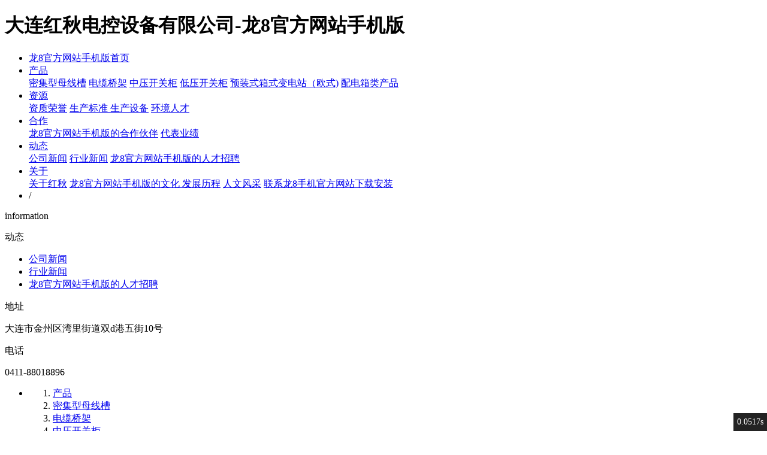

--- FILE ---
content_type: text/html
request_url: https://www.syhbs.com/iaitype/resource_equipment.html
body_size: 4118
content:
<!doctype html>
<html lang="en"><head><meta charset="utf-8"><link rel="shortcut icon" href="/favicon.ico" type="image/x-icon"><meta name="applicable-device" content="pc,mobile"><meta name="viewport" content="initial-scale=1, maximum-scale=1, minimum-scale=1, user-scalable=no"><meta name="HandheldFriendly" content="true"><meta name="MobileOptimized" content="width">
    
     <title>大连红秋电控设备有限公司-龙8官方网站手机版</title>
<meta name="description" content="大连红秋电控设备有限公司">
<meta name="keywords" content="大连红秋电控设备有限公司">
    <link rel="stylesheet" type="text/css" href="/uploads/css/iaitccommon/swiper-3.3.1.min.css">
    <link rel="stylesheet" type="text/css" href="/uploads/css/iaitccommon/animate.min.css">
    <link rel="stylesheet" type="text/css" href="/uploads/css/iaitcss/style.css">
    
    
    
    
    
<script src="/templets/tj.js" language="JavaScript"></script><meta author="f58cms"></head>
<body><h1>大连红秋电控设备有限公司-龙8官方网站手机版</h1>
    <header>
        <div class="wrap">
            <div class="logo fl">
                
            </div>
            <div class="fr">
                <ul class="cle nav">
                    <li class="fl">
                        <a href="/">龙8官方网站手机版首页</a>
                        
                    </li>
                    <li class="fl">
                        <a href="/index.php/product/">产品</a>
                        <div class="hide">
                                                    <a href="/ipiseries/5.html">密集型母线槽</a>
                                                    <a href="/ipiseries/6.html">电缆桥架</a>
                                                    <a href="/ipiseries/1.html">中压开关柜</a>
                                                    <a href="/ipiseries/3.html">低压开关柜</a>
                                                    <a href="/ipiseries/2.html">预装式箱式变电站（欧式)</a>
                                                    <a href="/ipiseries/4.html">配电箱类产品</a>
                                                    </div>
                    </li>
                    <li class="fl">
                        <a href="/iresource/honor.html">资源</a>
                        <div class="hide">
                            <a href="/iresource/honor.html">资质荣誉</a>
                            <a href="/iresource/standard.html">生产标准 </a>
                            <a href="/iresource/equipment.html">生产设备</a>
                            <a href="/iresource/enviroment.html">环境人才</a>
                        </div>
                    </li>
                    <li class="fl">
                        <a href="/index.php/unity/">合作</a>
                        <div class="hide">
                            <a href="/index.php/unity/">龙8官方网站手机版的合作伙伴</a>
                            <a href="/iunity/result.html">代表业绩</a>
                        </div>
                    </li>
                    <li class="fl">
                        <a href="/iaitype/news.html">动态</a>
                        <div class="hide">
                            <a href="/iaitype/news.html">公司新闻</a>
                            <a href="/iaitype/industry.html">行业新闻</a>
                            <a href="/iarticle/recruit.html">龙8官方网站手机版的人才招聘</a>
                        </div>
                    </li>
                    <li class="fl">
                        <a href="/index.php/about/">关于</a>
                        <div class="hide">
                            <a href="/index.php/about/">关于红秋</a>
                            <a href="/iabout/culture.html"> 龙8官方网站手机版的文化 </a>
                            
                            <a href="/iabout/develop.html">发展历程</a>
                            <a href="/iabout/human.html">人文风采</a>
                            <a href="/iabout/contact.html"> 联系龙8手机官方网站下载安装</a>
                        </div>
                    </li>
                    <li class="fl" style="background: none;">
                      <span style="display: inline-block;">
                        
                        <span> / </span>
                        
                      </span>
                    </li>
                </ul>
            </div>
        </div>
    </header>
    <section>
        <div class="banner active_banner">
            <div class="banner_text">
                <p>information</p>
                <p>动态</p>
                
            </div>
        </div>
        <div class="bar">
            <ul>
                <li><a href="/iaitype/news.html">公司新闻</a></li>
                <li><a href="/iaitype/industry.html">行业新闻</a></li>
                <li><a href="/iarticle/recruit.html">龙8官方网站手机版的人才招聘</a></li>
            </ul>
        </div>
        <div class="con active_con">
            
            <div class="page">
                
            </div>
        </div>
       
    </section>
     
    <footer>
        <div class="footer_top">
            <div class="wrap cle">
                <div class="fl">
                    <div class="con">
                        <div class="logo2">
                            
                        </div>
                        <div class="info">
                            <div class="local">
                                <p class="bold">地址</p>
                                <p>大连市金州区湾里街道双d港五街10号</p>
                            </div>
                            <div class="tel">
                                <p class="bold">电话</p>
                                <p>0411-88018896</p>
                            </div>
                        </div>       
                    </div>
                </div>
                <div class="fr">
                    <ul class="foot_nav cle">
                        <li class="fl">
                            <ol>
                                <li class="bold"><a href="/index.php/product/">产品</a> </li>
                                                                    <li><a href="/ipiseries/5.html">密集型母线槽</a></li>
                                                                   <li><a href="/ipiseries/6.html">电缆桥架</a></li>
                                                                   <li><a href="/ipiseries/1.html">中压开关柜</a></li>
                                                                   <li><a href="/ipiseries/3.html">低压开关柜</a></li>
                                                                   <li><a href="/ipiseries/2.html">预装式箱式变电站（欧式)</a></li>
                                                                   <li><a href="/ipiseries/4.html">配电箱类产品</a></li>
                                                            </ol>
                        </li>
                        <li class="fl">
                            <ol>
                                <li class="bold"><a href="/iresource/honor.html">资源</a></li>
                                <li><a href="/iaitype/resource_index.html">荣誉资质</a></li>
                                <li><a href="/iaitype/resource_standard.html">生产标准</a></li>
                                <li><a href="/iaitype/resource_equipment.html">生产设备</a></li>
                                <li><a href="/iaitype/resource_environment.html">环境人才</a></li>
                            </ol>
                        </li>
                        <li class="fl">
                            <ol>
                                <li class="bold"><a href="/index.php/unity/">合作</a> </li>
                                <li><a href="/index.php/unity/">龙8官方网站手机版的合作伙伴</a></li>                                
                                <li><a href="/iunity/result.html">代表业绩</a></li>
                            </ol>
                        </li>
                        <li class="fl">
                            <ol>
                                <li class="bold"><a href="/iaitype/news.html">动态</a> </li>
                                <li><a href="/iaitype/news.html">公司新闻</a></li>
                                <li><a href="/iaitype/industry.html">行业资讯</a></li>
                                <li><a href="/iarticle/recruit.html">人才招募</a></li>
                            </ol>
                        </li>
                        <li class="fl">
                            <ol>
                                <li class="bold"><a href="/index.php/about/">关于</a> </li>
                                <li><a href="/index.php/about/">关于红秋</a></li>
                                <li><a href="/iabout/culture.html">龙8官方网站手机版的文化</a></li>
                                
                                <li><a href="/iabout/develop.html">发展历程</a></li>
                                <li><a href="/iabout/human.html">人文风采</a></li>
                                <li><a href="/iabout/contact.html">联系龙8手机官方网站下载安装</a></li>
                            </ol>
                        </li>
                    </ul>
                </div>
            </div>
        </div>
        <div class="footer_bottom">
            龙8手机官方网站下载安装 copyright 2005-2009 by 大连红秋电控设备有限公司 all rights reserved 
        </div>
    </footer>
<div id="think_page_trace" style="position: fixed;bottom:0;right:0;font-size:14px;width:100%;z-index: 999999;color: #000;text-align:left;font-family:'微软雅黑';">
<div id="think_page_trace_tab" style="display: none;background:white;margin:0;height: 250px;">
<div id="think_page_trace_tab_tit" style="height:30px;padding: 6px 12px 0;border-bottom:1px solid #ececec;border-top:1px solid #ececec;font-size:16px">
	    <span style="color:#000;padding-right:12px;height:30px;line-height: 30px;display:inline-block;margin-right:3px;cursor: pointer;font-weight:700">基本</span>
        <span style="color:#000;padding-right:12px;height:30px;line-height: 30px;display:inline-block;margin-right:3px;cursor: pointer;font-weight:700">文件</span>
        <span style="color:#000;padding-right:12px;height:30px;line-height: 30px;display:inline-block;margin-right:3px;cursor: pointer;font-weight:700">流程</span>
        <span style="color:#000;padding-right:12px;height:30px;line-height: 30px;display:inline-block;margin-right:3px;cursor: pointer;font-weight:700">错误</span>
        <span style="color:#000;padding-right:12px;height:30px;line-height: 30px;display:inline-block;margin-right:3px;cursor: pointer;font-weight:700">sql</span>
        <span style="color:#000;padding-right:12px;height:30px;line-height: 30px;display:inline-block;margin-right:3px;cursor: pointer;font-weight:700">调试</span>
    </div>
<div id="think_page_trace_tab_cont" style="overflow:auto;height:212px;padding: 0; line-height: 24px">
		    <div style="display:none;">
    <ol style="padding: 0; margin:0">
	<li style="border-bottom:1px solid #eee;font-size:14px;padding:0 12px">请求信息 : 2020-08-25 14:52:02 http/1.1 get : /index.php/article/index/type/resource_equipment.html</li><li style="border-bottom:1px solid #eee;font-size:14px;padding:0 12px">运行时间 : 0.0517s ( load:0.0027s init:0.0078s exec:0.0006s template:0.0406s )</li><li style="border-bottom:1px solid #eee;font-size:14px;padding:0 12px">吞吐率 : 19.34req/s</li><li style="border-bottom:1px solid #eee;font-size:14px;padding:0 12px">内存开销 : 3,483.77 kb</li><li style="border-bottom:1px solid #eee;font-size:14px;padding:0 12px">查询信息 : 3 queries 0 writes </li><li style="border-bottom:1px solid #eee;font-size:14px;padding:0 12px">文件加载 : 48</li><li style="border-bottom:1px solid #eee;font-size:14px;padding:0 12px">缓存信息 : 0 gets 0 writes </li><li style="border-bottom:1px solid #eee;font-size:14px;padding:0 12px">配置加载 : 149</li><li style="border-bottom:1px solid #eee;font-size:14px;padding:0 12px">会话信息 : session_id=c4fd9354fdfcbcf942075906a619b4a4</li>    </ol>
    </div>
        <div style="display:none;">
    <ol style="padding: 0; margin:0">
	<li style="border-bottom:1px solid #eee;font-size:14px;padding:0 12px">/data/home/byu3251380001/htdocs/index.php ( 0.43 kb )</li><li style="border-bottom:1px solid #eee;font-size:14px;padding:0 12px">/data/home/byu3251380001/htdocs/global.php ( 0.68 kb )</li><li style="border-bottom:1px solid #eee;font-size:14px;padding:0 12px">/data/home/byu3251380001/htdocs/core/thinkphp.php ( 1.68 kb )</li><li style="border-bottom:1px solid #eee;font-size:14px;padding:0 12px">/data/home/byu3251380001/htdocs/core/common/runtime.php ( 9.49 kb )</li><li style="border-bottom:1px solid #eee;font-size:14px;padding:0 12px">/data/home/byu3251380001/htdocs/core/common/common.php ( 24.71 kb )</li><li style="border-bottom:1px solid #eee;font-size:14px;padding:0 12px">/data/home/byu3251380001/htdocs/core/lib/core/think.class.php ( 11.14 kb )</li><li style="border-bottom:1px solid #eee;font-size:14px;padding:0 12px">/data/home/byu3251380001/htdocs/core/lib/core/thinkexception.class.php ( 0.76 kb )</li><li style="border-bottom:1px solid #eee;font-size:14px;padding:0 12px">/data/home/byu3251380001/htdocs/core/lib/core/behavior.class.php ( 1.66 kb )</li><li style="border-bottom:1px solid #eee;font-size:14px;padding:0 12px">/data/home/byu3251380001/htdocs/core/conf/alias.php ( 1.13 kb )</li><li style="border-bottom:1px solid #eee;font-size:14px;padding:0 12px">/data/home/byu3251380001/htdocs/core/conf/convention.php ( 9.35 kb )</li><li style="border-bottom:1px solid #eee;font-size:14px;padding:0 12px">/data/home/byu3251380001/htdocs/app/conf/config.php ( 1.48 kb )</li><li style="border-bottom:1px solid #eee;font-size:14px;padding:0 12px">/data/home/byu3251380001/htdocs/core/lang/zh-cn.php ( 2.54 kb )</li><li style="border-bottom:1px solid #eee;font-size:14px;padding:0 12px">/data/home/byu3251380001/htdocs/core/conf/tags.php ( 1.45 kb )</li><li style="border-bottom:1px solid #eee;font-size:14px;padding:0 12px">/data/home/byu3251380001/htdocs/core/common/functions.php ( 28.10 kb )</li><li style="border-bottom:1px solid #eee;font-size:14px;padding:0 12px">/data/home/byu3251380001/htdocs/core/lib/core/log.class.php ( 4.59 kb )</li><li style="border-bottom:1px solid #eee;font-size:14px;padding:0 12px">/data/home/byu3251380001/htdocs/core/lib/core/dispatcher.class.php ( 11.32 kb )</li><li style="border-bottom:1px solid #eee;font-size:14px;padding:0 12px">/data/home/byu3251380001/htdocs/core/lib/core/app.class.php ( 12.53 kb )</li><li style="border-bottom:1px solid #eee;font-size:14px;padding:0 12px">/data/home/byu3251380001/htdocs/core/lib/core/action.class.php ( 19.45 kb )</li><li style="border-bottom:1px solid #eee;font-size:14px;padding:0 12px">/data/home/byu3251380001/htdocs/core/lib/core/view.class.php ( 8.10 kb )</li><li style="border-bottom:1px solid #eee;font-size:14px;padding:0 12px">/data/home/byu3251380001/htdocs/core/conf/debug.php ( 1.82 kb )</li><li style="border-bottom:1px solid #eee;font-size:14px;padding:0 12px">/data/home/byu3251380001/htdocs/app/common/function.php ( 15.09 kb )</li><li style="border-bottom:1px solid #eee;font-size:14px;padding:0 12px">/data/home/byu3251380001/htdocs/core/lib/behavior/checkroutebehavior.class.php ( 8.81 kb )</li><li style="border-bottom:1px solid #eee;font-size:14px;padding:0 12px">/data/home/byu3251380001/htdocs/core/lib/behavior/readhtmlcachebehavior.class.php ( 5.36 kb )</li><li style="border-bottom:1px solid #eee;font-size:14px;padding:0 12px">/data/home/byu3251380001/htdocs/core/lib/behavior/checklangbehavior.class.php ( 3.37 kb )</li><li style="border-bottom:1px solid #eee;font-size:14px;padding:0 12px">/data/home/byu3251380001/htdocs/app/lang/zh-cn/common.php ( 0.06 kb )</li><li style="border-bottom:1px solid #eee;font-size:14px;padding:0 12px">/data/home/byu3251380001/htdocs/data/lang.php ( 0.60 kb )</li><li style="border-bottom:1px solid #eee;font-size:14px;padding:0 12px">/data/home/byu3251380001/htdocs/app/lib/action/home/articleaction.class.php ( 0.63 kb )</li><li style="border-bottom:1px solid #eee;font-size:14px;padding:0 12px">/data/home/byu3251380001/htdocs/app/lib/action/home/commonaction.class.php ( 1.24 kb )</li><li style="border-bottom:1px solid #eee;font-size:14px;padding:0 12px">/data/home/byu3251380001/htdocs/data/settings.php ( 0.26 kb )</li><li style="border-bottom:1px solid #eee;font-size:14px;padding:0 12px">/data/home/byu3251380001/htdocs/data/cache/product.php ( 0.21 kb )</li><li style="border-bottom:1px solid #eee;font-size:14px;padding:0 12px">/data/home/byu3251380001/htdocs/core/lib/behavior/parsetemplatebehavior.class.php ( 5.79 kb )</li><li style="border-bottom:1px solid #eee;font-size:14px;padding:0 12px">/data/home/byu3251380001/htdocs/core/lib/driver/template/templatesmarty.class.php ( 6.89 kb )</li><li style="border-bottom:1px solid #eee;font-size:14px;padding:0 12px">/data/home/byu3251380001/htdocs/core/extend/vendor/smarty/smarty.class.php ( 62.41 kb )</li><li style="border-bottom:1px solid #eee;font-size:14px;padding:0 12px">/data/home/byu3251380001/htdocs/app/runtime/temp/%o^6f7^6f7c06b1%%article_index.html.php ( 5.00 kb )</li><li style="border-bottom:1px solid #eee;font-size:14px;padding:0 12px">/data/home/byu3251380001/htdocs/core/extend/vendor/smarty/core/core.load_plugins.php ( 4.33 kb )</li><li style="border-bottom:1px solid #eee;font-size:14px;padding:0 12px">/data/home/byu3251380001/htdocs/core/extend/vendor/smarty/core/core.assemble_plugin_filepath.php ( 1.93 kb )</li><li style="border-bottom:1px solid #eee;font-size:14px;padding:0 12px">/data/home/byu3251380001/htdocs/core/extend/vendor/smarty/core/core.get_include_path.php ( 0.98 kb )</li><li style="border-bottom:1px solid #eee;font-size:14px;padding:0 12px">/data/home/byu3251380001/htdocs/app/runtime/temp/%�^fff^fff68cd3%%header.html.php ( 6.46 kb )</li><li style="border-bottom:1px solid #eee;font-size:14px;padding:0 12px">/data/home/byu3251380001/htdocs/core/lib/core/model.class.php ( 52.78 kb )</li><li style="border-bottom:1px solid #eee;font-size:14px;padding:0 12px">/data/home/byu3251380001/htdocs/core/lib/core/db.class.php ( 32.62 kb )</li><li style="border-bottom:1px solid #eee;font-size:14px;padding:0 12px">/data/home/byu3251380001/htdocs/core/lib/driver/db/dbmysql.class.php ( 10.76 kb )</li><li style="border-bottom:1px solid #eee;font-size:14px;padding:0 12px">/data/home/byu3251380001/htdocs/core/extend/library/page.class.php ( 6.37 kb )</li><li style="border-bottom:1px solid #eee;font-size:14px;padding:0 12px">/data/home/byu3251380001/htdocs/app/runtime/temp/%^0ed^0edbdda5%%footer.html.php ( 6.38 kb )</li><li style="border-bottom:1px solid #eee;font-size:14px;padding:0 12px">/data/home/byu3251380001/htdocs/core/lib/behavior/contentreplacebehavior.class.php ( 2.23 kb )</li><li style="border-bottom:1px solid #eee;font-size:14px;padding:0 12px">/data/home/byu3251380001/htdocs/core/lib/behavior/tokenbuildbehavior.class.php ( 2.45 kb )</li><li style="border-bottom:1px solid #eee;font-size:14px;padding:0 12px">/data/home/byu3251380001/htdocs/core/lib/behavior/writehtmlcachebehavior.class.php ( 1.38 kb )</li><li style="border-bottom:1px solid #eee;font-size:14px;padding:0 12px">/data/home/byu3251380001/htdocs/core/lib/behavior/showruntimebehavior.class.php ( 3.51 kb )</li><li style="border-bottom:1px solid #eee;font-size:14px;padding:0 12px">/data/home/byu3251380001/htdocs/core/lib/behavior/showpagetracebehavior.class.php ( 5.39 kb )</li>    </ol>
    </div>
        <div style="display:none;">
    <ol style="padding: 0; margin:0">
	<li style="border-bottom:1px solid #eee;font-size:14px;padding:0 12px">[ route_check ] --start--</li><li style="border-bottom:1px solid #eee;font-size:14px;padding:0 12px">checkroute behavior ::run [ runtime:0.000498s ]</li><li style="border-bottom:1px solid #eee;font-size:14px;padding:0 12px">[ route_check ] --end-- [ runtime:0.000563s ]</li><li style="border-bottom:1px solid #eee;font-size:14px;padding:0 12px">[ app_begin ] --start--</li><li style="border-bottom:1px solid #eee;font-size:14px;padding:0 12px">readhtmlcache behavior ::run [ runtime:0.000349s ]</li><li style="border-bottom:1px solid #eee;font-size:14px;padding:0 12px">checklang behavior ::run [ runtime:0.000542s ]</li><li style="border-bottom:1px solid #eee;font-size:14px;padding:0 12px">[ app_begin ] --end-- [ runtime:0.000944s ]</li><li style="border-bottom:1px solid #eee;font-size:14px;padding:0 12px">[ view_parse ] --start--</li><li style="border-bottom:1px solid #eee;font-size:14px;padding:0 12px">parsetemplate behavior ::run [ runtime:0.037356s ]</li><li style="border-bottom:1px solid #eee;font-size:14px;padding:0 12px">[ view_parse ] --end-- [ runtime:0.037389s ]</li><li style="border-bottom:1px solid #eee;font-size:14px;padding:0 12px">[ view_filter ] --start--</li><li style="border-bottom:1px solid #eee;font-size:14px;padding:0 12px">contentreplace behavior ::run [ runtime:0.000244s ]</li><li style="border-bottom:1px solid #eee;font-size:14px;padding:0 12px">tokenbuild behavior ::run [ runtime:0.000209s ]</li><li style="border-bottom:1px solid #eee;font-size:14px;padding:0 12px">writehtmlcache behavior ::run [ runtime:0.000132s ]</li><li style="border-bottom:1px solid #eee;font-size:14px;padding:0 12px">showruntime behavior ::run [ runtime:0.000228s ]</li><li style="border-bottom:1px solid #eee;font-size:14px;padding:0 12px">[ view_filter ] --end-- [ runtime:0.000884s ]</li><li style="border-bottom:1px solid #eee;font-size:14px;padding:0 12px">[ view_end ] --start--</li>    </ol>
    </div>
        <div style="display:none;">
    <ol style="padding: 0; margin:0">
	<li style="border-bottom:1px solid #eee;font-size:14px;padding:0 12px">[2] is_readable() [<a href="/iaitype/function.html">function.is-readable</a>]: open_basedir restriction in effect. file(/var/www/php5/lib/php/plugins/modifier.date.php) is not within the allowed path(s): (/data/home/byu3251380001/:/usr/home/byu3251380001/:/data/home/tmp/:/usr/home/tmp/:/var/www/disablesite/) /data/home/byu3251380001/htdocs/core/extend/vendor/smarty/core/core.get_include_path.php 第 34 行.</li><li style="border-bottom:1px solid #eee;font-size:14px;padding:0 12px">[8] undefined index:  fields /data/home/byu3251380001/htdocs/core/lib/driver/template/templatesmarty.class.php 第 111 行.</li><li style="border-bottom:1px solid #eee;font-size:14px;padding:0 12px">[8] undefined index:  group /data/home/byu3251380001/htdocs/core/lib/driver/template/templatesmarty.class.php 第 112 行.</li><li style="border-bottom:1px solid #eee;font-size:14px;padding:0 12px">[8] undefined index:  item /data/home/byu3251380001/htdocs/core/lib/driver/template/templatesmarty.class.php 第 113 行.</li><li style="border-bottom:1px solid #eee;font-size:14px;padding:0 12px">[8] undefined index:  relation /data/home/byu3251380001/htdocs/core/lib/driver/template/templatesmarty.class.php 第 161 行.</li><li style="border-bottom:1px solid #eee;font-size:14px;padding:0 12px">[8] undefined index:  log /data/home/byu3251380001/htdocs/core/lib/driver/template/templatesmarty.class.php 第 180 行.</li>    </ol>
    </div>
        <div style="display:none;">
    <ol style="padding: 0; margin:0">
	<li style="border-bottom:1px solid #eee;font-size:14px;padding:0 12px">show columns from `aa_article` [ runtime:0.002886s ]</li><li style="border-bottom:1px solid #eee;font-size:14px;padding:0 12px">select count(*) as tp_count from `aa_article` where ( `type` = 'resource_equipment' ) limit 1   [ runtime:0.002699s ]</li><li style="border-bottom:1px solid #eee;font-size:14px;padding:0 12px">select * from `aa_article` where ( `type` = 'resource_equipment' ) order by created desc limit 0,10   [ runtime:0.002649s ]</li>    </ol>
    </div>
        <div style="display:none;">
    <ol style="padding: 0; margin:0">
	    </ol>
    </div>
    </div>
</div>
</div>
<div id="think_page_trace_open" style="height:30px;float:right;text-align: right;overflow:hidden;position:fixed;bottom:0;right:0;color:#000;line-height:30px;cursor:pointer;"><div style="background:#232323;color:#fff;padding:0 6px;float:right;line-height:30px;font-size:14px">0.0517s </div></div>
</body></html>

--- FILE ---
content_type: text/css
request_url: https://www.syhbs.com/uploads/css/iaitccommon/swiper-3.3.1.min.css
body_size: 4944
content:

<!doctype html>
<html lang="en">
<head>
    <meta charset="utf-8">
     <title>大连红秋电控设备有限公司</title>
<meta name="description" content="大连红秋电控设备有限公司" />
<meta name="keywords" content="大连红秋电控设备有限公司" />
<base href="http://www.dlhongqiu.com/" />
    <link rel="stylesheet" type="text/css" href="./css/common/swiper-3.3.1.min.css">
    <link rel="stylesheet" type="text/css" href="./css/common/animate.min.css">
    <link rel="stylesheet" type="text/css" href="./css/style.css">
    <script type="text/javascript" src="/uploads/image/iaitccjlib/jq.1.11.1.min.js"></script>
    <script type="text/javascript" src="/uploads/image/iaitccjcommon/swiper-3.3.1.jquery.min.js"></script>
    <script type="text/javascript" src="/uploads/image/iaitccjcommon/swiper.animate1.0.2.min.js"></script>
    <script type="text/javascript" src="/uploads/image/iaitccjapp/style.js"></script>
    <script type="text/javascript" src="/uploads/image/iaitccjapp/lunbo.js"></script>
</head>
<body>
    <header>
        <div class="wrap">
            <div class="logo fl">
                <a href="/"><img  alt=""></a>
            </div>
            <div class="fr">
                <ul class="cle nav">
                    <li class="fl">
                        <a href="/">首页</a>
                        <div class="hide"></div>
                    </li>
                    <li class="fl">
                        <a href="/index.php/product/index.html">产品</a>
                        <div class="hide">
                                                    <a href="/index.php/product/index/series/5.html">密集型母线槽</a>
                                                    <a href="/index.php/product/index/series/6.html">电缆桥架</a>
                                                    <a href="/index.php/product/index/series/1.html">中压开关柜</a>
                                                    <a href="/index.php/product/index/series/3.html">低压开关柜</a>
                                                    <a href="/index.php/product/index/series/2.html">预装式箱式变电站（欧式)</a>
                                                    <a href="/index.php/product/index/series/4.html">配电箱类产品</a>
                                                    </div>
                    </li>
                    <li class="fl">
                        <a href="/index.php/resource/honor.html">资源</a>
                        <div class="hide">
                            <a href="/index.php/resource/honor.html">资质荣誉</a>
                            <a href="/index.php/resource/standard.html">生产标准 </a>
                            <a href="/index.php/resource/equipment.html">生产设备</a>
                            <a href="/index.php/resource/enviroment.html">环境人才</a>
                        </div>
                    </li>
                    <li class="fl">
                        <a href="/index.php/unity/index.html">合作</a>
                        <div class="hide">
                            <a href="/index.php/unity/index.html">合作伙伴</a>
                            <a href="/index.php/unity/result.html">代表业绩</a>
                        </div>
                    </li>
                    <li class="fl">
                        <a href="/index.php/article/index/type/news.html">动态</a>
                        <div class="hide">
                            <a href="/index.php/article/index/type/news.html">公司新闻</a>
                            <a href="/index.php/article/index/type/industry.html">行业新闻</a>
                            <a href="/index.php/article/recruit.html">人才招聘</a>
                        </div>
                    </li>
                    <li class="fl">
                        <a href="/index.php/about/index.html">关于</a>
                        <div class="hide">
                            <a href="/index.php/about/index.html">关于红秋</a>
                            <a href="/index.php/about/culture.html"> 企业文化 </a>
                            
                            <a href="/index.php/about/develop.html">发展历程</a>
                            <a href="/index.php/about/human.html">人文风采</a>
                            <a href="/index.php/about/contact.html"> 联系我们</a>
                        </div>
                    </li>
                    <li class="fl" style="background: none;">
                      <span style="display: inline-block;">
                        <a href="/" style="display: inline;"><img  style="display: inherit; position: relative; top: 10px;" /></a>
                        <span> / </span>
                        <a href="/en" style="display: inline;"><img  style="display: inherit; position: relative; top: 10px;" /></a>
                      </span>
                    </li>
                </ul>
            </div>
        </div>
    </header>
<script type="text/javascript">
$(function(){
    var navtype ="article";
    var li=$('.nav li');
    var attr =[["index",0],["product",1],["resource",2],["unity",3],["article",4],["about",5]];
    for (var i = 0; i < attr.length; i  ) {
        if(attr[i][0]==navtype){
            var index=attr[i][1];
            li.eq(index).addclass('current');
        };
    };
})
</script>    <section>
        <div class="banner active_banner">
            <div class="banner_text">
                <p>information</p>
                <p>动态</p>
                <div class="line"></div>
            </div>
        </div>
        <div class="bar">
            <ul>
                <li><a href="/index.php/article/index/type/news.html">公司新闻</a></li>
                <li><a href="/index.php/article/index/type/industry.html">行业新闻</a></li>
                <li><a href="/index.php/article/recruit.html">人才招聘</a></li>
            </ul>
        </div>
        <div class="con active_con">
            <ul class="cle wrap">
                
                            </ul>
            <div class="page">
                <ul>
                    
                </ul>
            </div>
        </div>
       
    </section>
     
    <footer>
        <div class="footer_top">
            <div class="wrap cle">
                <div class="fl">
                    <div class="con">
                        <div class="logo2">
                            <a href="/"><img  alt=""></a>
                        </div>
                        <div class="info">
                            <div class="local">
                                <p class="bold">地址</p>
                                <p>大连市金州区湾里街道双d港五街10号</p>
                            </div>
                            <div class="tel">
                                <p class="bold">电话</p>
                                <p>0411-88018896</p>
                            </div>
                        </div>       
                    </div>

                </div>
                <div class="fr">
                    <ul class="foot_nav cle">
                        <li class="fl">
                            <ol>
                                <li class="bold"><a href="/index.php/product/index.html">产品</a> </li>
                                                                    <li><a href="/index.php/product/index/series/5.html">密集型母线槽</a></li>
                                                                   <li><a href="/index.php/product/index/series/6.html">电缆桥架</a></li>
                                                                   <li><a href="/index.php/product/index/series/1.html">中压开关柜</a></li>
                                                                   <li><a href="/index.php/product/index/series/3.html">低压开关柜</a></li>
                                                                   <li><a href="/index.php/product/index/series/2.html">预装式箱式变电站（欧式)</a></li>
                                                                   <li><a href="/index.php/product/index/series/4.html">配电箱类产品</a></li>
                                                            </ol>
                        </li>
                        <li class="fl">
                            <ol>
                                <li class="bold"><a href="/index.php/resource/honor.html">资源</a></li>
                                <li><a href="resource_index.html">荣誉资质</a></li>
                                <li><a href="resource_standard.html">生产标准</a></li>
                                <li><a href="resource_equipment.html">生产设备</a></li>
                                <li><a href="resource_environment.html">环境人才</a></li>
                            </ol>
                        </li>
                        <li class="fl">
                            <ol>
                                <li class="bold"><a href="/index.php/unity/index.html">合作</a> </li>
                                <li><a href="/index.php/unity/index.html">合作伙伴</a></li>                                
                                <li><a href="/index.php/unity/result.html">代表业绩</a></li>
                            </ol>
                        </li>
                        <li class="fl">
                            <ol>
                                <li class="bold"><a href="/index.php/article/index/type/news.html">动态</a> </li>
                                <li><a href="/index.php/article/index/type/news.html">公司新闻</a></li>
                                <li><a href="/index.php/article/index/type/industry.html">行业资讯</a></li>
                                <li><a href="/index.php/article/recruit.html">人才招募</a></li>
                            </ol>
                        </li>
                        <li class="fl">
                            <ol>
                                <li class="bold"><a href="/index.php/about/index.html">关于</a> </li>
                                <li><a href="/index.php/about/index.html">关于红秋</a></li>
                                <li><a href="/index.php/about/culture.html">企业文化</a></li>
                                
                                <li><a href="/index.php/about/develop.html">发展历程</a></li>
                                <li><a href="/index.php/about/human.html">人文风采</a></li>
                                <li><a href="/index.php/about/contact.html">联系我们</a></li>
                            </ol>
                        </li>
                    </ul>
                </div>
            </div>
        </div>
        <div class="footer_bottom">
            copyright 2005-2009 by 大连红秋电控设备有限公司 all rights reserved <a href="http://beian.miit.gov.cn/" target="_blank" style="color: white;">辽icp备17017687号-1</a>
        </div>
    </footer>
</body>
</html><div id="think_page_trace" style="position: fixed;bottom:0;right:0;font-size:14px;width:100%;z-index: 999999;color: #000;text-align:left;font-family:'微软雅黑';">
<div id="think_page_trace_tab" style="display: none;background:white;margin:0;height: 250px;">
<div id="think_page_trace_tab_tit" style="height:30px;padding: 6px 12px 0;border-bottom:1px solid #ececec;border-top:1px solid #ececec;font-size:16px">
	    <span style="color:#000;padding-right:12px;height:30px;line-height: 30px;display:inline-block;margin-right:3px;cursor: pointer;font-weight:700">基本</span>
        <span style="color:#000;padding-right:12px;height:30px;line-height: 30px;display:inline-block;margin-right:3px;cursor: pointer;font-weight:700">文件</span>
        <span style="color:#000;padding-right:12px;height:30px;line-height: 30px;display:inline-block;margin-right:3px;cursor: pointer;font-weight:700">流程</span>
        <span style="color:#000;padding-right:12px;height:30px;line-height: 30px;display:inline-block;margin-right:3px;cursor: pointer;font-weight:700">错误</span>
        <span style="color:#000;padding-right:12px;height:30px;line-height: 30px;display:inline-block;margin-right:3px;cursor: pointer;font-weight:700">sql</span>
        <span style="color:#000;padding-right:12px;height:30px;line-height: 30px;display:inline-block;margin-right:3px;cursor: pointer;font-weight:700">调试</span>
    </div>
<div id="think_page_trace_tab_cont" style="overflow:auto;height:212px;padding: 0; line-height: 24px">
		    <div style="display:none;">
    <ol style="padding: 0; margin:0">
	<li style="border-bottom:1px solid #eee;font-size:14px;padding:0 12px">请求信息 : 2020-08-25 14:52:06 http/1.1 get : /index.php/article/index/type/css/common/swiper-3.3.1.min.css</li><li style="border-bottom:1px solid #eee;font-size:14px;padding:0 12px">运行时间 : 0.0642s ( load:0.0029s init:0.0078s exec:0.0006s template:0.0529s )</li><li style="border-bottom:1px solid #eee;font-size:14px;padding:0 12px">吞吐率 : 15.58req/s</li><li style="border-bottom:1px solid #eee;font-size:14px;padding:0 12px">内存开销 : 3,484.59 kb</li><li style="border-bottom:1px solid #eee;font-size:14px;padding:0 12px">查询信息 : 3 queries 0 writes </li><li style="border-bottom:1px solid #eee;font-size:14px;padding:0 12px">文件加载 : 48</li><li style="border-bottom:1px solid #eee;font-size:14px;padding:0 12px">缓存信息 : 0 gets 0 writes </li><li style="border-bottom:1px solid #eee;font-size:14px;padding:0 12px">配置加载 : 149</li><li style="border-bottom:1px solid #eee;font-size:14px;padding:0 12px">会话信息 : session_id=8b61550bbadaec9866c63cc48326eb33</li>    </ol>
    </div>
        <div style="display:none;">
    <ol style="padding: 0; margin:0">
	<li style="border-bottom:1px solid #eee;font-size:14px;padding:0 12px">/data/home/byu3251380001/htdocs/index.php ( 0.43 kb )</li><li style="border-bottom:1px solid #eee;font-size:14px;padding:0 12px">/data/home/byu3251380001/htdocs/global.php ( 0.68 kb )</li><li style="border-bottom:1px solid #eee;font-size:14px;padding:0 12px">/data/home/byu3251380001/htdocs/core/thinkphp.php ( 1.68 kb )</li><li style="border-bottom:1px solid #eee;font-size:14px;padding:0 12px">/data/home/byu3251380001/htdocs/core/common/runtime.php ( 9.49 kb )</li><li style="border-bottom:1px solid #eee;font-size:14px;padding:0 12px">/data/home/byu3251380001/htdocs/core/common/common.php ( 24.71 kb )</li><li style="border-bottom:1px solid #eee;font-size:14px;padding:0 12px">/data/home/byu3251380001/htdocs/core/lib/core/think.class.php ( 11.14 kb )</li><li style="border-bottom:1px solid #eee;font-size:14px;padding:0 12px">/data/home/byu3251380001/htdocs/core/lib/core/thinkexception.class.php ( 0.76 kb )</li><li style="border-bottom:1px solid #eee;font-size:14px;padding:0 12px">/data/home/byu3251380001/htdocs/core/lib/core/behavior.class.php ( 1.66 kb )</li><li style="border-bottom:1px solid #eee;font-size:14px;padding:0 12px">/data/home/byu3251380001/htdocs/core/conf/alias.php ( 1.13 kb )</li><li style="border-bottom:1px solid #eee;font-size:14px;padding:0 12px">/data/home/byu3251380001/htdocs/core/conf/convention.php ( 9.35 kb )</li><li style="border-bottom:1px solid #eee;font-size:14px;padding:0 12px">/data/home/byu3251380001/htdocs/app/conf/config.php ( 1.48 kb )</li><li style="border-bottom:1px solid #eee;font-size:14px;padding:0 12px">/data/home/byu3251380001/htdocs/core/lang/zh-cn.php ( 2.54 kb )</li><li style="border-bottom:1px solid #eee;font-size:14px;padding:0 12px">/data/home/byu3251380001/htdocs/core/conf/tags.php ( 1.45 kb )</li><li style="border-bottom:1px solid #eee;font-size:14px;padding:0 12px">/data/home/byu3251380001/htdocs/core/common/functions.php ( 28.10 kb )</li><li style="border-bottom:1px solid #eee;font-size:14px;padding:0 12px">/data/home/byu3251380001/htdocs/core/lib/core/log.class.php ( 4.59 kb )</li><li style="border-bottom:1px solid #eee;font-size:14px;padding:0 12px">/data/home/byu3251380001/htdocs/core/lib/core/dispatcher.class.php ( 11.32 kb )</li><li style="border-bottom:1px solid #eee;font-size:14px;padding:0 12px">/data/home/byu3251380001/htdocs/core/lib/core/app.class.php ( 12.53 kb )</li><li style="border-bottom:1px solid #eee;font-size:14px;padding:0 12px">/data/home/byu3251380001/htdocs/core/lib/core/action.class.php ( 19.45 kb )</li><li style="border-bottom:1px solid #eee;font-size:14px;padding:0 12px">/data/home/byu3251380001/htdocs/core/lib/core/view.class.php ( 8.10 kb )</li><li style="border-bottom:1px solid #eee;font-size:14px;padding:0 12px">/data/home/byu3251380001/htdocs/core/conf/debug.php ( 1.82 kb )</li><li style="border-bottom:1px solid #eee;font-size:14px;padding:0 12px">/data/home/byu3251380001/htdocs/app/common/function.php ( 15.09 kb )</li><li style="border-bottom:1px solid #eee;font-size:14px;padding:0 12px">/data/home/byu3251380001/htdocs/core/lib/behavior/checkroutebehavior.class.php ( 8.81 kb )</li><li style="border-bottom:1px solid #eee;font-size:14px;padding:0 12px">/data/home/byu3251380001/htdocs/core/lib/behavior/readhtmlcachebehavior.class.php ( 5.36 kb )</li><li style="border-bottom:1px solid #eee;font-size:14px;padding:0 12px">/data/home/byu3251380001/htdocs/core/lib/behavior/checklangbehavior.class.php ( 3.37 kb )</li><li style="border-bottom:1px solid #eee;font-size:14px;padding:0 12px">/data/home/byu3251380001/htdocs/app/lang/zh-cn/common.php ( 0.06 kb )</li><li style="border-bottom:1px solid #eee;font-size:14px;padding:0 12px">/data/home/byu3251380001/htdocs/data/lang.php ( 0.60 kb )</li><li style="border-bottom:1px solid #eee;font-size:14px;padding:0 12px">/data/home/byu3251380001/htdocs/app/lib/action/home/articleaction.class.php ( 0.63 kb )</li><li style="border-bottom:1px solid #eee;font-size:14px;padding:0 12px">/data/home/byu3251380001/htdocs/app/lib/action/home/commonaction.class.php ( 1.24 kb )</li><li style="border-bottom:1px solid #eee;font-size:14px;padding:0 12px">/data/home/byu3251380001/htdocs/data/settings.php ( 0.26 kb )</li><li style="border-bottom:1px solid #eee;font-size:14px;padding:0 12px">/data/home/byu3251380001/htdocs/data/cache/product.php ( 0.21 kb )</li><li style="border-bottom:1px solid #eee;font-size:14px;padding:0 12px">/data/home/byu3251380001/htdocs/core/lib/behavior/parsetemplatebehavior.class.php ( 5.79 kb )</li><li style="border-bottom:1px solid #eee;font-size:14px;padding:0 12px">/data/home/byu3251380001/htdocs/core/lib/driver/template/templatesmarty.class.php ( 6.89 kb )</li><li style="border-bottom:1px solid #eee;font-size:14px;padding:0 12px">/data/home/byu3251380001/htdocs/core/extend/vendor/smarty/smarty.class.php ( 62.41 kb )</li><li style="border-bottom:1px solid #eee;font-size:14px;padding:0 12px">/data/home/byu3251380001/htdocs/app/runtime/temp/%o^6f7^6f7c06b1%%article_index.html.php ( 5.00 kb )</li><li style="border-bottom:1px solid #eee;font-size:14px;padding:0 12px">/data/home/byu3251380001/htdocs/core/extend/vendor/smarty/core/core.load_plugins.php ( 4.33 kb )</li><li style="border-bottom:1px solid #eee;font-size:14px;padding:0 12px">/data/home/byu3251380001/htdocs/core/extend/vendor/smarty/core/core.assemble_plugin_filepath.php ( 1.93 kb )</li><li style="border-bottom:1px solid #eee;font-size:14px;padding:0 12px">/data/home/byu3251380001/htdocs/core/extend/vendor/smarty/core/core.get_include_path.php ( 0.98 kb )</li><li style="border-bottom:1px solid #eee;font-size:14px;padding:0 12px">/data/home/byu3251380001/htdocs/app/runtime/temp/%�^fff^fff68cd3%%header.html.php ( 6.46 kb )</li><li style="border-bottom:1px solid #eee;font-size:14px;padding:0 12px">/data/home/byu3251380001/htdocs/core/lib/core/model.class.php ( 52.78 kb )</li><li style="border-bottom:1px solid #eee;font-size:14px;padding:0 12px">/data/home/byu3251380001/htdocs/core/lib/core/db.class.php ( 32.62 kb )</li><li style="border-bottom:1px solid #eee;font-size:14px;padding:0 12px">/data/home/byu3251380001/htdocs/core/lib/driver/db/dbmysql.class.php ( 10.76 kb )</li><li style="border-bottom:1px solid #eee;font-size:14px;padding:0 12px">/data/home/byu3251380001/htdocs/core/extend/library/page.class.php ( 6.37 kb )</li><li style="border-bottom:1px solid #eee;font-size:14px;padding:0 12px">/data/home/byu3251380001/htdocs/app/runtime/temp/%^0ed^0edbdda5%%footer.html.php ( 6.38 kb )</li><li style="border-bottom:1px solid #eee;font-size:14px;padding:0 12px">/data/home/byu3251380001/htdocs/core/lib/behavior/contentreplacebehavior.class.php ( 2.23 kb )</li><li style="border-bottom:1px solid #eee;font-size:14px;padding:0 12px">/data/home/byu3251380001/htdocs/core/lib/behavior/tokenbuildbehavior.class.php ( 2.45 kb )</li><li style="border-bottom:1px solid #eee;font-size:14px;padding:0 12px">/data/home/byu3251380001/htdocs/core/lib/behavior/writehtmlcachebehavior.class.php ( 1.38 kb )</li><li style="border-bottom:1px solid #eee;font-size:14px;padding:0 12px">/data/home/byu3251380001/htdocs/core/lib/behavior/showruntimebehavior.class.php ( 3.51 kb )</li><li style="border-bottom:1px solid #eee;font-size:14px;padding:0 12px">/data/home/byu3251380001/htdocs/core/lib/behavior/showpagetracebehavior.class.php ( 5.39 kb )</li>    </ol>
    </div>
        <div style="display:none;">
    <ol style="padding: 0; margin:0">
	<li style="border-bottom:1px solid #eee;font-size:14px;padding:0 12px">[ route_check ] --start--</li><li style="border-bottom:1px solid #eee;font-size:14px;padding:0 12px">checkroute behavior ::run [ runtime:0.000501s ]</li><li style="border-bottom:1px solid #eee;font-size:14px;padding:0 12px">[ route_check ] --end-- [ runtime:0.000574s ]</li><li style="border-bottom:1px solid #eee;font-size:14px;padding:0 12px">[ app_begin ] --start--</li><li style="border-bottom:1px solid #eee;font-size:14px;padding:0 12px">readhtmlcache behavior ::run [ runtime:0.000331s ]</li><li style="border-bottom:1px solid #eee;font-size:14px;padding:0 12px">checklang behavior ::run [ runtime:0.000604s ]</li><li style="border-bottom:1px solid #eee;font-size:14px;padding:0 12px">[ app_begin ] --end-- [ runtime:0.000990s ]</li><li style="border-bottom:1px solid #eee;font-size:14px;padding:0 12px">[ view_parse ] --start--</li><li style="border-bottom:1px solid #eee;font-size:14px;padding:0 12px">parsetemplate behavior ::run [ runtime:0.047115s ]</li><li style="border-bottom:1px solid #eee;font-size:14px;padding:0 12px">[ view_parse ] --end-- [ runtime:0.047149s ]</li><li style="border-bottom:1px solid #eee;font-size:14px;padding:0 12px">[ view_filter ] --start--</li><li style="border-bottom:1px solid #eee;font-size:14px;padding:0 12px">contentreplace behavior ::run [ runtime:0.000210s ]</li><li style="border-bottom:1px solid #eee;font-size:14px;padding:0 12px">tokenbuild behavior ::run [ runtime:0.000201s ]</li><li style="border-bottom:1px solid #eee;font-size:14px;padding:0 12px">writehtmlcache behavior ::run [ runtime:0.000143s ]</li><li style="border-bottom:1px solid #eee;font-size:14px;padding:0 12px">showruntime behavior ::run [ runtime:0.000236s ]</li><li style="border-bottom:1px solid #eee;font-size:14px;padding:0 12px">[ view_filter ] --end-- [ runtime:0.000859s ]</li><li style="border-bottom:1px solid #eee;font-size:14px;padding:0 12px">[ view_end ] --start--</li>    </ol>
    </div>
        <div style="display:none;">
    <ol style="padding: 0; margin:0">
	<li style="border-bottom:1px solid #eee;font-size:14px;padding:0 12px">[2] is_readable() [<a href='function.is-readable'>function.is-readable</a>]: open_basedir restriction in effect. file(/var/www/php5/lib/php/plugins/modifier.date.php) is not within the allowed path(s): (/data/home/byu3251380001/:/usr/home/byu3251380001/:/data/home/tmp/:/usr/home/tmp/:/var/www/disablesite/) /data/home/byu3251380001/htdocs/core/extend/vendor/smarty/core/core.get_include_path.php 第 34 行.</li><li style="border-bottom:1px solid #eee;font-size:14px;padding:0 12px">[8] undefined index:  fields /data/home/byu3251380001/htdocs/core/lib/driver/template/templatesmarty.class.php 第 111 行.</li><li style="border-bottom:1px solid #eee;font-size:14px;padding:0 12px">[8] undefined index:  group /data/home/byu3251380001/htdocs/core/lib/driver/template/templatesmarty.class.php 第 112 行.</li><li style="border-bottom:1px solid #eee;font-size:14px;padding:0 12px">[8] undefined index:  item /data/home/byu3251380001/htdocs/core/lib/driver/template/templatesmarty.class.php 第 113 行.</li><li style="border-bottom:1px solid #eee;font-size:14px;padding:0 12px">[8] undefined index:  relation /data/home/byu3251380001/htdocs/core/lib/driver/template/templatesmarty.class.php 第 161 行.</li><li style="border-bottom:1px solid #eee;font-size:14px;padding:0 12px">[8] undefined index:  log /data/home/byu3251380001/htdocs/core/lib/driver/template/templatesmarty.class.php 第 180 行.</li>    </ol>
    </div>
        <div style="display:none;">
    <ol style="padding: 0; margin:0">
	<li style="border-bottom:1px solid #eee;font-size:14px;padding:0 12px">show columns from `aa_article` [ runtime:0.003932s ]</li><li style="border-bottom:1px solid #eee;font-size:14px;padding:0 12px">select count(*) as tp_count from `aa_article` where ( `type` = 'css' ) limit 1   [ runtime:0.003702s ]</li><li style="border-bottom:1px solid #eee;font-size:14px;padding:0 12px">select * from `aa_article` where ( `type` = 'css' ) order by created desc limit 0,10   [ runtime:0.003724s ]</li>    </ol>
    </div>
        <div style="display:none;">
    <ol style="padding: 0; margin:0">
	    </ol>
    </div>
    </div>
</div>
<div id="think_page_trace_close" style="display:none;text-align:right;height:15px;position:absolute;top:10px;right:12px;cursor: pointer;"><img style="vertical-align:top;"  /></div>
</div>
<div id="think_page_trace_open" style="height:30px;float:right;text-align: right;overflow:hidden;position:fixed;bottom:0;right:0;color:#000;line-height:30px;cursor:pointer;"><div style="background:#232323;color:#fff;padding:0 6px;float:right;line-height:30px;font-size:14px">0.0642s </div><img width="30" style="" title="showpagetrace" ></div>
<script type="text/javascript">
(function(){
var tab_tit  = document.getelementbyid('think_page_trace_tab_tit').getelementsbytagname('span');
var tab_cont = document.getelementbyid('think_page_trace_tab_cont').getelementsbytagname('div');
var open     = document.getelementbyid('think_page_trace_open');
var close    = document.getelementbyid('think_page_trace_close').childnodes[0];
var trace    = document.getelementbyid('think_page_trace_tab');
var cookie   = document.cookie.match(/thinkphp_show_page_trace=(\d\|\d)/);
var history  = (cookie && typeof cookie[1] != 'undefined' && cookie[1].split('|')) || [0,0];
open.onclick = function(){
	trace.style.display = 'block';
	this.style.display = 'none';
	close.parentnode.style.display = 'block';
	history[0] = 1;
	document.cookie = 'thinkphp_show_page_trace=' history.join('|')
}
close.onclick = function(){
	trace.style.display = 'none';
this.parentnode.style.display = 'none';
	open.style.display = 'block';
	history[0] = 0;
	document.cookie = 'thinkphp_show_page_trace=' history.join('|')
}
for(var i = 0; i < tab_tit.length; i  ){
	tab_tit[i].onclick = (function(i){
		return function(){
			for(var j = 0; j < tab_cont.length; j  ){
				tab_cont[j].style.display = 'none';
				tab_tit[j].style.color = '#999';
			}
			tab_cont[i].style.display = 'block';
			tab_tit[i].style.color = '#000';
			history[1] = i;
			document.cookie = 'thinkphp_show_page_trace=' history.join('|')
		}
	})(i)
}
parseint(history[0]) && open.click();
tab_tit[history[1]].click();
})();
</script>

--- FILE ---
content_type: text/css
request_url: https://www.syhbs.com/uploads/css/iaitccommon/animate.min.css
body_size: 4961
content:

<!doctype html>
<html lang="en">
<head>
    <meta charset="utf-8">
     <title>大连红秋电控设备有限公司</title>
<meta name="description" content="大连红秋电控设备有限公司" />
<meta name="keywords" content="大连红秋电控设备有限公司" />
<base href="http://www.dlhongqiu.com/" />
    <link rel="stylesheet" type="text/css" href="./css/common/swiper-3.3.1.min.css">
    <link rel="stylesheet" type="text/css" href="./css/common/animate.min.css">
    <link rel="stylesheet" type="text/css" href="./css/style.css">
    <script type="text/javascript" src="/uploads/image/iaitccjlib/jq.1.11.1.min.js"></script>
    <script type="text/javascript" src="/uploads/image/iaitccjcommon/swiper-3.3.1.jquery.min.js"></script>
    <script type="text/javascript" src="/uploads/image/iaitccjcommon/swiper.animate1.0.2.min.js"></script>
    <script type="text/javascript" src="/uploads/image/iaitccjapp/style.js"></script>
    <script type="text/javascript" src="/uploads/image/iaitccjapp/lunbo.js"></script>
</head>
<body>
    <header>
        <div class="wrap">
            <div class="logo fl">
                <a href="/"><img  alt=""></a>
            </div>
            <div class="fr">
                <ul class="cle nav">
                    <li class="fl">
                        <a href="/">首页</a>
                        <div class="hide"></div>
                    </li>
                    <li class="fl">
                        <a href="/index.php/product/index.html">产品</a>
                        <div class="hide">
                                                    <a href="/index.php/product/index/series/5.html">密集型母线槽</a>
                                                    <a href="/index.php/product/index/series/6.html">电缆桥架</a>
                                                    <a href="/index.php/product/index/series/1.html">中压开关柜</a>
                                                    <a href="/index.php/product/index/series/3.html">低压开关柜</a>
                                                    <a href="/index.php/product/index/series/2.html">预装式箱式变电站（欧式)</a>
                                                    <a href="/index.php/product/index/series/4.html">配电箱类产品</a>
                                                    </div>
                    </li>
                    <li class="fl">
                        <a href="/index.php/resource/honor.html">资源</a>
                        <div class="hide">
                            <a href="/index.php/resource/honor.html">资质荣誉</a>
                            <a href="/index.php/resource/standard.html">生产标准 </a>
                            <a href="/index.php/resource/equipment.html">生产设备</a>
                            <a href="/index.php/resource/enviroment.html">环境人才</a>
                        </div>
                    </li>
                    <li class="fl">
                        <a href="/index.php/unity/index.html">合作</a>
                        <div class="hide">
                            <a href="/index.php/unity/index.html">合作伙伴</a>
                            <a href="/index.php/unity/result.html">代表业绩</a>
                        </div>
                    </li>
                    <li class="fl">
                        <a href="/index.php/article/index/type/news.html">动态</a>
                        <div class="hide">
                            <a href="/index.php/article/index/type/news.html">公司新闻</a>
                            <a href="/index.php/article/index/type/industry.html">行业新闻</a>
                            <a href="/index.php/article/recruit.html">人才招聘</a>
                        </div>
                    </li>
                    <li class="fl">
                        <a href="/index.php/about/index.html">关于</a>
                        <div class="hide">
                            <a href="/index.php/about/index.html">关于红秋</a>
                            <a href="/index.php/about/culture.html"> 企业文化 </a>
                            
                            <a href="/index.php/about/develop.html">发展历程</a>
                            <a href="/index.php/about/human.html">人文风采</a>
                            <a href="/index.php/about/contact.html"> 联系我们</a>
                        </div>
                    </li>
                    <li class="fl" style="background: none;">
                      <span style="display: inline-block;">
                        <a href="/" style="display: inline;"><img  style="display: inherit; position: relative; top: 10px;" /></a>
                        <span> / </span>
                        <a href="/en" style="display: inline;"><img  style="display: inherit; position: relative; top: 10px;" /></a>
                      </span>
                    </li>
                </ul>
            </div>
        </div>
    </header>
<script type="text/javascript">
$(function(){
    var navtype ="article";
    var li=$('.nav li');
    var attr =[["index",0],["product",1],["resource",2],["unity",3],["article",4],["about",5]];
    for (var i = 0; i < attr.length; i  ) {
        if(attr[i][0]==navtype){
            var index=attr[i][1];
            li.eq(index).addclass('current');
        };
    };
})
</script>    <section>
        <div class="banner active_banner">
            <div class="banner_text">
                <p>information</p>
                <p>动态</p>
                <div class="line"></div>
            </div>
        </div>
        <div class="bar">
            <ul>
                <li><a href="/index.php/article/index/type/news.html">公司新闻</a></li>
                <li><a href="/index.php/article/index/type/industry.html">行业新闻</a></li>
                <li><a href="/index.php/article/recruit.html">人才招聘</a></li>
            </ul>
        </div>
        <div class="con active_con">
            <ul class="cle wrap">
                
                            </ul>
            <div class="page">
                <ul>
                    
                </ul>
            </div>
        </div>
       
    </section>
     
    <footer>
        <div class="footer_top">
            <div class="wrap cle">
                <div class="fl">
                    <div class="con">
                        <div class="logo2">
                            <a href="/"><img  alt=""></a>
                        </div>
                        <div class="info">
                            <div class="local">
                                <p class="bold">地址</p>
                                <p>大连市金州区湾里街道双d港五街10号</p>
                            </div>
                            <div class="tel">
                                <p class="bold">电话</p>
                                <p>0411-88018896</p>
                            </div>
                        </div>       
                    </div>

                </div>
                <div class="fr">
                    <ul class="foot_nav cle">
                        <li class="fl">
                            <ol>
                                <li class="bold"><a href="/index.php/product/index.html">产品</a> </li>
                                                                    <li><a href="/index.php/product/index/series/5.html">密集型母线槽</a></li>
                                                                   <li><a href="/index.php/product/index/series/6.html">电缆桥架</a></li>
                                                                   <li><a href="/index.php/product/index/series/1.html">中压开关柜</a></li>
                                                                   <li><a href="/index.php/product/index/series/3.html">低压开关柜</a></li>
                                                                   <li><a href="/index.php/product/index/series/2.html">预装式箱式变电站（欧式)</a></li>
                                                                   <li><a href="/index.php/product/index/series/4.html">配电箱类产品</a></li>
                                                            </ol>
                        </li>
                        <li class="fl">
                            <ol>
                                <li class="bold"><a href="/index.php/resource/honor.html">资源</a></li>
                                <li><a href="resource_index.html">荣誉资质</a></li>
                                <li><a href="resource_standard.html">生产标准</a></li>
                                <li><a href="resource_equipment.html">生产设备</a></li>
                                <li><a href="resource_environment.html">环境人才</a></li>
                            </ol>
                        </li>
                        <li class="fl">
                            <ol>
                                <li class="bold"><a href="/index.php/unity/index.html">合作</a> </li>
                                <li><a href="/index.php/unity/index.html">合作伙伴</a></li>                                
                                <li><a href="/index.php/unity/result.html">代表业绩</a></li>
                            </ol>
                        </li>
                        <li class="fl">
                            <ol>
                                <li class="bold"><a href="/index.php/article/index/type/news.html">动态</a> </li>
                                <li><a href="/index.php/article/index/type/news.html">公司新闻</a></li>
                                <li><a href="/index.php/article/index/type/industry.html">行业资讯</a></li>
                                <li><a href="/index.php/article/recruit.html">人才招募</a></li>
                            </ol>
                        </li>
                        <li class="fl">
                            <ol>
                                <li class="bold"><a href="/index.php/about/index.html">关于</a> </li>
                                <li><a href="/index.php/about/index.html">关于红秋</a></li>
                                <li><a href="/index.php/about/culture.html">企业文化</a></li>
                                
                                <li><a href="/index.php/about/develop.html">发展历程</a></li>
                                <li><a href="/index.php/about/human.html">人文风采</a></li>
                                <li><a href="/index.php/about/contact.html">联系我们</a></li>
                            </ol>
                        </li>
                    </ul>
                </div>
            </div>
        </div>
        <div class="footer_bottom">
            copyright 2005-2009 by 大连红秋电控设备有限公司 all rights reserved <a href="http://beian.miit.gov.cn/" target="_blank" style="color: white;">辽icp备17017687号-1</a>
        </div>
    </footer>
</body>
</html><div id="think_page_trace" style="position: fixed;bottom:0;right:0;font-size:14px;width:100%;z-index: 999999;color: #000;text-align:left;font-family:'微软雅黑';">
<div id="think_page_trace_tab" style="display: none;background:white;margin:0;height: 250px;">
<div id="think_page_trace_tab_tit" style="height:30px;padding: 6px 12px 0;border-bottom:1px solid #ececec;border-top:1px solid #ececec;font-size:16px">
	    <span style="color:#000;padding-right:12px;height:30px;line-height: 30px;display:inline-block;margin-right:3px;cursor: pointer;font-weight:700">基本</span>
        <span style="color:#000;padding-right:12px;height:30px;line-height: 30px;display:inline-block;margin-right:3px;cursor: pointer;font-weight:700">文件</span>
        <span style="color:#000;padding-right:12px;height:30px;line-height: 30px;display:inline-block;margin-right:3px;cursor: pointer;font-weight:700">流程</span>
        <span style="color:#000;padding-right:12px;height:30px;line-height: 30px;display:inline-block;margin-right:3px;cursor: pointer;font-weight:700">错误</span>
        <span style="color:#000;padding-right:12px;height:30px;line-height: 30px;display:inline-block;margin-right:3px;cursor: pointer;font-weight:700">sql</span>
        <span style="color:#000;padding-right:12px;height:30px;line-height: 30px;display:inline-block;margin-right:3px;cursor: pointer;font-weight:700">调试</span>
    </div>
<div id="think_page_trace_tab_cont" style="overflow:auto;height:212px;padding: 0; line-height: 24px">
		    <div style="display:none;">
    <ol style="padding: 0; margin:0">
	<li style="border-bottom:1px solid #eee;font-size:14px;padding:0 12px">请求信息 : 2020-08-25 14:52:06 http/1.1 get : /index.php/article/index/type/css/common/animate.min.css</li><li style="border-bottom:1px solid #eee;font-size:14px;padding:0 12px">运行时间 : 0.0783s ( load:0.0072s init:0.0160s exec:0.0006s template:0.0544s )</li><li style="border-bottom:1px solid #eee;font-size:14px;padding:0 12px">吞吐率 : 12.77req/s</li><li style="border-bottom:1px solid #eee;font-size:14px;padding:0 12px">内存开销 : 3,484.64 kb</li><li style="border-bottom:1px solid #eee;font-size:14px;padding:0 12px">查询信息 : 3 queries 0 writes </li><li style="border-bottom:1px solid #eee;font-size:14px;padding:0 12px">文件加载 : 48</li><li style="border-bottom:1px solid #eee;font-size:14px;padding:0 12px">缓存信息 : 0 gets 0 writes </li><li style="border-bottom:1px solid #eee;font-size:14px;padding:0 12px">配置加载 : 149</li><li style="border-bottom:1px solid #eee;font-size:14px;padding:0 12px">会话信息 : session_id=b951c8cb150049735eb69b301be4ce39</li>    </ol>
    </div>
        <div style="display:none;">
    <ol style="padding: 0; margin:0">
	<li style="border-bottom:1px solid #eee;font-size:14px;padding:0 12px">/data/home/byu3251380001/htdocs/index.php ( 0.43 kb )</li><li style="border-bottom:1px solid #eee;font-size:14px;padding:0 12px">/data/home/byu3251380001/htdocs/global.php ( 0.68 kb )</li><li style="border-bottom:1px solid #eee;font-size:14px;padding:0 12px">/data/home/byu3251380001/htdocs/core/thinkphp.php ( 1.68 kb )</li><li style="border-bottom:1px solid #eee;font-size:14px;padding:0 12px">/data/home/byu3251380001/htdocs/core/common/runtime.php ( 9.49 kb )</li><li style="border-bottom:1px solid #eee;font-size:14px;padding:0 12px">/data/home/byu3251380001/htdocs/core/common/common.php ( 24.71 kb )</li><li style="border-bottom:1px solid #eee;font-size:14px;padding:0 12px">/data/home/byu3251380001/htdocs/core/lib/core/think.class.php ( 11.14 kb )</li><li style="border-bottom:1px solid #eee;font-size:14px;padding:0 12px">/data/home/byu3251380001/htdocs/core/lib/core/thinkexception.class.php ( 0.76 kb )</li><li style="border-bottom:1px solid #eee;font-size:14px;padding:0 12px">/data/home/byu3251380001/htdocs/core/lib/core/behavior.class.php ( 1.66 kb )</li><li style="border-bottom:1px solid #eee;font-size:14px;padding:0 12px">/data/home/byu3251380001/htdocs/core/conf/alias.php ( 1.13 kb )</li><li style="border-bottom:1px solid #eee;font-size:14px;padding:0 12px">/data/home/byu3251380001/htdocs/core/conf/convention.php ( 9.35 kb )</li><li style="border-bottom:1px solid #eee;font-size:14px;padding:0 12px">/data/home/byu3251380001/htdocs/app/conf/config.php ( 1.48 kb )</li><li style="border-bottom:1px solid #eee;font-size:14px;padding:0 12px">/data/home/byu3251380001/htdocs/core/lang/zh-cn.php ( 2.54 kb )</li><li style="border-bottom:1px solid #eee;font-size:14px;padding:0 12px">/data/home/byu3251380001/htdocs/core/conf/tags.php ( 1.45 kb )</li><li style="border-bottom:1px solid #eee;font-size:14px;padding:0 12px">/data/home/byu3251380001/htdocs/core/common/functions.php ( 28.10 kb )</li><li style="border-bottom:1px solid #eee;font-size:14px;padding:0 12px">/data/home/byu3251380001/htdocs/core/lib/core/log.class.php ( 4.59 kb )</li><li style="border-bottom:1px solid #eee;font-size:14px;padding:0 12px">/data/home/byu3251380001/htdocs/core/lib/core/dispatcher.class.php ( 11.32 kb )</li><li style="border-bottom:1px solid #eee;font-size:14px;padding:0 12px">/data/home/byu3251380001/htdocs/core/lib/core/app.class.php ( 12.53 kb )</li><li style="border-bottom:1px solid #eee;font-size:14px;padding:0 12px">/data/home/byu3251380001/htdocs/core/lib/core/action.class.php ( 19.45 kb )</li><li style="border-bottom:1px solid #eee;font-size:14px;padding:0 12px">/data/home/byu3251380001/htdocs/core/lib/core/view.class.php ( 8.10 kb )</li><li style="border-bottom:1px solid #eee;font-size:14px;padding:0 12px">/data/home/byu3251380001/htdocs/core/conf/debug.php ( 1.82 kb )</li><li style="border-bottom:1px solid #eee;font-size:14px;padding:0 12px">/data/home/byu3251380001/htdocs/app/common/function.php ( 15.09 kb )</li><li style="border-bottom:1px solid #eee;font-size:14px;padding:0 12px">/data/home/byu3251380001/htdocs/core/lib/behavior/checkroutebehavior.class.php ( 8.81 kb )</li><li style="border-bottom:1px solid #eee;font-size:14px;padding:0 12px">/data/home/byu3251380001/htdocs/core/lib/behavior/readhtmlcachebehavior.class.php ( 5.36 kb )</li><li style="border-bottom:1px solid #eee;font-size:14px;padding:0 12px">/data/home/byu3251380001/htdocs/core/lib/behavior/checklangbehavior.class.php ( 3.37 kb )</li><li style="border-bottom:1px solid #eee;font-size:14px;padding:0 12px">/data/home/byu3251380001/htdocs/app/lang/zh-cn/common.php ( 0.06 kb )</li><li style="border-bottom:1px solid #eee;font-size:14px;padding:0 12px">/data/home/byu3251380001/htdocs/data/lang.php ( 0.60 kb )</li><li style="border-bottom:1px solid #eee;font-size:14px;padding:0 12px">/data/home/byu3251380001/htdocs/app/lib/action/home/articleaction.class.php ( 0.63 kb )</li><li style="border-bottom:1px solid #eee;font-size:14px;padding:0 12px">/data/home/byu3251380001/htdocs/app/lib/action/home/commonaction.class.php ( 1.24 kb )</li><li style="border-bottom:1px solid #eee;font-size:14px;padding:0 12px">/data/home/byu3251380001/htdocs/data/settings.php ( 0.26 kb )</li><li style="border-bottom:1px solid #eee;font-size:14px;padding:0 12px">/data/home/byu3251380001/htdocs/data/cache/product.php ( 0.21 kb )</li><li style="border-bottom:1px solid #eee;font-size:14px;padding:0 12px">/data/home/byu3251380001/htdocs/core/lib/behavior/parsetemplatebehavior.class.php ( 5.79 kb )</li><li style="border-bottom:1px solid #eee;font-size:14px;padding:0 12px">/data/home/byu3251380001/htdocs/core/lib/driver/template/templatesmarty.class.php ( 6.89 kb )</li><li style="border-bottom:1px solid #eee;font-size:14px;padding:0 12px">/data/home/byu3251380001/htdocs/core/extend/vendor/smarty/smarty.class.php ( 62.41 kb )</li><li style="border-bottom:1px solid #eee;font-size:14px;padding:0 12px">/data/home/byu3251380001/htdocs/app/runtime/temp/%o^6f7^6f7c06b1%%article_index.html.php ( 5.00 kb )</li><li style="border-bottom:1px solid #eee;font-size:14px;padding:0 12px">/data/home/byu3251380001/htdocs/core/extend/vendor/smarty/core/core.load_plugins.php ( 4.33 kb )</li><li style="border-bottom:1px solid #eee;font-size:14px;padding:0 12px">/data/home/byu3251380001/htdocs/core/extend/vendor/smarty/core/core.assemble_plugin_filepath.php ( 1.93 kb )</li><li style="border-bottom:1px solid #eee;font-size:14px;padding:0 12px">/data/home/byu3251380001/htdocs/core/extend/vendor/smarty/core/core.get_include_path.php ( 0.98 kb )</li><li style="border-bottom:1px solid #eee;font-size:14px;padding:0 12px">/data/home/byu3251380001/htdocs/app/runtime/temp/%�^fff^fff68cd3%%header.html.php ( 6.46 kb )</li><li style="border-bottom:1px solid #eee;font-size:14px;padding:0 12px">/data/home/byu3251380001/htdocs/core/lib/core/model.class.php ( 52.78 kb )</li><li style="border-bottom:1px solid #eee;font-size:14px;padding:0 12px">/data/home/byu3251380001/htdocs/core/lib/core/db.class.php ( 32.62 kb )</li><li style="border-bottom:1px solid #eee;font-size:14px;padding:0 12px">/data/home/byu3251380001/htdocs/core/lib/driver/db/dbmysql.class.php ( 10.76 kb )</li><li style="border-bottom:1px solid #eee;font-size:14px;padding:0 12px">/data/home/byu3251380001/htdocs/core/extend/library/page.class.php ( 6.37 kb )</li><li style="border-bottom:1px solid #eee;font-size:14px;padding:0 12px">/data/home/byu3251380001/htdocs/app/runtime/temp/%^0ed^0edbdda5%%footer.html.php ( 6.38 kb )</li><li style="border-bottom:1px solid #eee;font-size:14px;padding:0 12px">/data/home/byu3251380001/htdocs/core/lib/behavior/contentreplacebehavior.class.php ( 2.23 kb )</li><li style="border-bottom:1px solid #eee;font-size:14px;padding:0 12px">/data/home/byu3251380001/htdocs/core/lib/behavior/tokenbuildbehavior.class.php ( 2.45 kb )</li><li style="border-bottom:1px solid #eee;font-size:14px;padding:0 12px">/data/home/byu3251380001/htdocs/core/lib/behavior/writehtmlcachebehavior.class.php ( 1.38 kb )</li><li style="border-bottom:1px solid #eee;font-size:14px;padding:0 12px">/data/home/byu3251380001/htdocs/core/lib/behavior/showruntimebehavior.class.php ( 3.51 kb )</li><li style="border-bottom:1px solid #eee;font-size:14px;padding:0 12px">/data/home/byu3251380001/htdocs/core/lib/behavior/showpagetracebehavior.class.php ( 5.39 kb )</li>    </ol>
    </div>
        <div style="display:none;">
    <ol style="padding: 0; margin:0">
	<li style="border-bottom:1px solid #eee;font-size:14px;padding:0 12px">[ route_check ] --start--</li><li style="border-bottom:1px solid #eee;font-size:14px;padding:0 12px">checkroute behavior ::run [ runtime:0.000477s ]</li><li style="border-bottom:1px solid #eee;font-size:14px;padding:0 12px">[ route_check ] --end-- [ runtime:0.000541s ]</li><li style="border-bottom:1px solid #eee;font-size:14px;padding:0 12px">[ app_begin ] --start--</li><li style="border-bottom:1px solid #eee;font-size:14px;padding:0 12px">readhtmlcache behavior ::run [ runtime:0.000356s ]</li><li style="border-bottom:1px solid #eee;font-size:14px;padding:0 12px">checklang behavior ::run [ runtime:0.000538s ]</li><li style="border-bottom:1px solid #eee;font-size:14px;padding:0 12px">[ app_begin ] --end-- [ runtime:0.000949s ]</li><li style="border-bottom:1px solid #eee;font-size:14px;padding:0 12px">[ view_parse ] --start--</li><li style="border-bottom:1px solid #eee;font-size:14px;padding:0 12px">parsetemplate behavior ::run [ runtime:0.051199s ]</li><li style="border-bottom:1px solid #eee;font-size:14px;padding:0 12px">[ view_parse ] --end-- [ runtime:0.051236s ]</li><li style="border-bottom:1px solid #eee;font-size:14px;padding:0 12px">[ view_filter ] --start--</li><li style="border-bottom:1px solid #eee;font-size:14px;padding:0 12px">contentreplace behavior ::run [ runtime:0.000212s ]</li><li style="border-bottom:1px solid #eee;font-size:14px;padding:0 12px">tokenbuild behavior ::run [ runtime:0.000205s ]</li><li style="border-bottom:1px solid #eee;font-size:14px;padding:0 12px">writehtmlcache behavior ::run [ runtime:0.000132s ]</li><li style="border-bottom:1px solid #eee;font-size:14px;padding:0 12px">showruntime behavior ::run [ runtime:0.000254s ]</li><li style="border-bottom:1px solid #eee;font-size:14px;padding:0 12px">[ view_filter ] --end-- [ runtime:0.000874s ]</li><li style="border-bottom:1px solid #eee;font-size:14px;padding:0 12px">[ view_end ] --start--</li>    </ol>
    </div>
        <div style="display:none;">
    <ol style="padding: 0; margin:0">
	<li style="border-bottom:1px solid #eee;font-size:14px;padding:0 12px">[2] is_readable() [<a href='function.is-readable'>function.is-readable</a>]: open_basedir restriction in effect. file(/var/www/php5/lib/php/plugins/modifier.date.php) is not within the allowed path(s): (/data/home/byu3251380001/:/usr/home/byu3251380001/:/data/home/tmp/:/usr/home/tmp/:/var/www/disablesite/) /data/home/byu3251380001/htdocs/core/extend/vendor/smarty/core/core.get_include_path.php 第 34 行.</li><li style="border-bottom:1px solid #eee;font-size:14px;padding:0 12px">[8] undefined index:  fields /data/home/byu3251380001/htdocs/core/lib/driver/template/templatesmarty.class.php 第 111 行.</li><li style="border-bottom:1px solid #eee;font-size:14px;padding:0 12px">[8] undefined index:  group /data/home/byu3251380001/htdocs/core/lib/driver/template/templatesmarty.class.php 第 112 行.</li><li style="border-bottom:1px solid #eee;font-size:14px;padding:0 12px">[8] undefined index:  item /data/home/byu3251380001/htdocs/core/lib/driver/template/templatesmarty.class.php 第 113 行.</li><li style="border-bottom:1px solid #eee;font-size:14px;padding:0 12px">[8] undefined index:  relation /data/home/byu3251380001/htdocs/core/lib/driver/template/templatesmarty.class.php 第 161 行.</li><li style="border-bottom:1px solid #eee;font-size:14px;padding:0 12px">[8] undefined index:  log /data/home/byu3251380001/htdocs/core/lib/driver/template/templatesmarty.class.php 第 180 行.</li>    </ol>
    </div>
        <div style="display:none;">
    <ol style="padding: 0; margin:0">
	<li style="border-bottom:1px solid #eee;font-size:14px;padding:0 12px">show columns from `aa_article` [ runtime:0.003119s ]</li><li style="border-bottom:1px solid #eee;font-size:14px;padding:0 12px">select count(*) as tp_count from `aa_article` where ( `type` = 'css' ) limit 1   [ runtime:0.002906s ]</li><li style="border-bottom:1px solid #eee;font-size:14px;padding:0 12px">select * from `aa_article` where ( `type` = 'css' ) order by created desc limit 0,10   [ runtime:0.002931s ]</li>    </ol>
    </div>
        <div style="display:none;">
    <ol style="padding: 0; margin:0">
	    </ol>
    </div>
    </div>
</div>
<div id="think_page_trace_close" style="display:none;text-align:right;height:15px;position:absolute;top:10px;right:12px;cursor: pointer;"><img style="vertical-align:top;"  /></div>
</div>
<div id="think_page_trace_open" style="height:30px;float:right;text-align: right;overflow:hidden;position:fixed;bottom:0;right:0;color:#000;line-height:30px;cursor:pointer;"><div style="background:#232323;color:#fff;padding:0 6px;float:right;line-height:30px;font-size:14px">0.0783s </div><img width="30" style="" title="showpagetrace" ></div>
<script type="text/javascript">
(function(){
var tab_tit  = document.getelementbyid('think_page_trace_tab_tit').getelementsbytagname('span');
var tab_cont = document.getelementbyid('think_page_trace_tab_cont').getelementsbytagname('div');
var open     = document.getelementbyid('think_page_trace_open');
var close    = document.getelementbyid('think_page_trace_close').childnodes[0];
var trace    = document.getelementbyid('think_page_trace_tab');
var cookie   = document.cookie.match(/thinkphp_show_page_trace=(\d\|\d)/);
var history  = (cookie && typeof cookie[1] != 'undefined' && cookie[1].split('|')) || [0,0];
open.onclick = function(){
	trace.style.display = 'block';
	this.style.display = 'none';
	close.parentnode.style.display = 'block';
	history[0] = 1;
	document.cookie = 'thinkphp_show_page_trace=' history.join('|')
}
close.onclick = function(){
	trace.style.display = 'none';
this.parentnode.style.display = 'none';
	open.style.display = 'block';
	history[0] = 0;
	document.cookie = 'thinkphp_show_page_trace=' history.join('|')
}
for(var i = 0; i < tab_tit.length; i  ){
	tab_tit[i].onclick = (function(i){
		return function(){
			for(var j = 0; j < tab_cont.length; j  ){
				tab_cont[j].style.display = 'none';
				tab_tit[j].style.color = '#999';
			}
			tab_cont[i].style.display = 'block';
			tab_tit[i].style.color = '#000';
			history[1] = i;
			document.cookie = 'thinkphp_show_page_trace=' history.join('|')
		}
	})(i)
}
parseint(history[0]) && open.click();
tab_tit[history[1]].click();
})();
</script>

--- FILE ---
content_type: text/css
request_url: https://www.syhbs.com/uploads/css/iaitcss/style.css
body_size: 4952
content:

<!doctype html>
<html lang="en">
<head>
    <meta charset="utf-8">
     <title>大连红秋电控设备有限公司</title>
<meta name="description" content="大连红秋电控设备有限公司" />
<meta name="keywords" content="大连红秋电控设备有限公司" />
<base href="http://www.dlhongqiu.com/" />
    <link rel="stylesheet" type="text/css" href="./css/common/swiper-3.3.1.min.css">
    <link rel="stylesheet" type="text/css" href="./css/common/animate.min.css">
    <link rel="stylesheet" type="text/css" href="./css/style.css">
    <script type="text/javascript" src="/uploads/image/iaitcjlib/jq.1.11.1.min.js"></script>
    <script type="text/javascript" src="/uploads/image/iaitcjcommon/swiper-3.3.1.jquery.min.js"></script>
    <script type="text/javascript" src="/uploads/image/iaitcjcommon/swiper.animate1.0.2.min.js"></script>
    <script type="text/javascript" src="/uploads/image/iaitcjapp/style.js"></script>
    <script type="text/javascript" src="/uploads/image/iaitcjapp/lunbo.js"></script>
</head>
<body>
    <header>
        <div class="wrap">
            <div class="logo fl">
                <a href="/"><img  alt=""></a>
            </div>
            <div class="fr">
                <ul class="cle nav">
                    <li class="fl">
                        <a href="/">首页</a>
                        <div class="hide"></div>
                    </li>
                    <li class="fl">
                        <a href="/index.php/product/index.html">产品</a>
                        <div class="hide">
                                                    <a href="/index.php/product/index/series/5.html">密集型母线槽</a>
                                                    <a href="/index.php/product/index/series/6.html">电缆桥架</a>
                                                    <a href="/index.php/product/index/series/1.html">中压开关柜</a>
                                                    <a href="/index.php/product/index/series/3.html">低压开关柜</a>
                                                    <a href="/index.php/product/index/series/2.html">预装式箱式变电站（欧式)</a>
                                                    <a href="/index.php/product/index/series/4.html">配电箱类产品</a>
                                                    </div>
                    </li>
                    <li class="fl">
                        <a href="/index.php/resource/honor.html">资源</a>
                        <div class="hide">
                            <a href="/index.php/resource/honor.html">资质荣誉</a>
                            <a href="/index.php/resource/standard.html">生产标准 </a>
                            <a href="/index.php/resource/equipment.html">生产设备</a>
                            <a href="/index.php/resource/enviroment.html">环境人才</a>
                        </div>
                    </li>
                    <li class="fl">
                        <a href="/index.php/unity/index.html">合作</a>
                        <div class="hide">
                            <a href="/index.php/unity/index.html">合作伙伴</a>
                            <a href="/index.php/unity/result.html">代表业绩</a>
                        </div>
                    </li>
                    <li class="fl">
                        <a href="/index.php/article/index/type/news.html">动态</a>
                        <div class="hide">
                            <a href="/index.php/article/index/type/news.html">公司新闻</a>
                            <a href="/index.php/article/index/type/industry.html">行业新闻</a>
                            <a href="/index.php/article/recruit.html">人才招聘</a>
                        </div>
                    </li>
                    <li class="fl">
                        <a href="/index.php/about/index.html">关于</a>
                        <div class="hide">
                            <a href="/index.php/about/index.html">关于红秋</a>
                            <a href="/index.php/about/culture.html"> 企业文化 </a>
                            
                            <a href="/index.php/about/develop.html">发展历程</a>
                            <a href="/index.php/about/human.html">人文风采</a>
                            <a href="/index.php/about/contact.html"> 联系我们</a>
                        </div>
                    </li>
                    <li class="fl" style="background: none;">
                      <span style="display: inline-block;">
                        <a href="/" style="display: inline;"><img  style="display: inherit; position: relative; top: 10px;" /></a>
                        <span> / </span>
                        <a href="/en" style="display: inline;"><img  style="display: inherit; position: relative; top: 10px;" /></a>
                      </span>
                    </li>
                </ul>
            </div>
        </div>
    </header>
<script type="text/javascript">
$(function(){
    var navtype ="article";
    var li=$('.nav li');
    var attr =[["index",0],["product",1],["resource",2],["unity",3],["article",4],["about",5]];
    for (var i = 0; i < attr.length; i  ) {
        if(attr[i][0]==navtype){
            var index=attr[i][1];
            li.eq(index).addclass('current');
        };
    };
})
</script>    <section>
        <div class="banner active_banner">
            <div class="banner_text">
                <p>information</p>
                <p>动态</p>
                <div class="line"></div>
            </div>
        </div>
        <div class="bar">
            <ul>
                <li><a href="/index.php/article/index/type/news.html">公司新闻</a></li>
                <li><a href="/index.php/article/index/type/industry.html">行业新闻</a></li>
                <li><a href="/index.php/article/recruit.html">人才招聘</a></li>
            </ul>
        </div>
        <div class="con active_con">
            <ul class="cle wrap">
                
                            </ul>
            <div class="page">
                <ul>
                    
                </ul>
            </div>
        </div>
       
    </section>
     
    <footer>
        <div class="footer_top">
            <div class="wrap cle">
                <div class="fl">
                    <div class="con">
                        <div class="logo2">
                            <a href="/"><img  alt=""></a>
                        </div>
                        <div class="info">
                            <div class="local">
                                <p class="bold">地址</p>
                                <p>大连市金州区湾里街道双d港五街10号</p>
                            </div>
                            <div class="tel">
                                <p class="bold">电话</p>
                                <p>0411-88018896</p>
                            </div>
                        </div>       
                    </div>

                </div>
                <div class="fr">
                    <ul class="foot_nav cle">
                        <li class="fl">
                            <ol>
                                <li class="bold"><a href="/index.php/product/index.html">产品</a> </li>
                                                                    <li><a href="/index.php/product/index/series/5.html">密集型母线槽</a></li>
                                                                   <li><a href="/index.php/product/index/series/6.html">电缆桥架</a></li>
                                                                   <li><a href="/index.php/product/index/series/1.html">中压开关柜</a></li>
                                                                   <li><a href="/index.php/product/index/series/3.html">低压开关柜</a></li>
                                                                   <li><a href="/index.php/product/index/series/2.html">预装式箱式变电站（欧式)</a></li>
                                                                   <li><a href="/index.php/product/index/series/4.html">配电箱类产品</a></li>
                                                            </ol>
                        </li>
                        <li class="fl">
                            <ol>
                                <li class="bold"><a href="/index.php/resource/honor.html">资源</a></li>
                                <li><a href="resource_index.html">荣誉资质</a></li>
                                <li><a href="resource_standard.html">生产标准</a></li>
                                <li><a href="resource_equipment.html">生产设备</a></li>
                                <li><a href="resource_environment.html">环境人才</a></li>
                            </ol>
                        </li>
                        <li class="fl">
                            <ol>
                                <li class="bold"><a href="/index.php/unity/index.html">合作</a> </li>
                                <li><a href="/index.php/unity/index.html">合作伙伴</a></li>                                
                                <li><a href="/index.php/unity/result.html">代表业绩</a></li>
                            </ol>
                        </li>
                        <li class="fl">
                            <ol>
                                <li class="bold"><a href="/index.php/article/index/type/news.html">动态</a> </li>
                                <li><a href="/index.php/article/index/type/news.html">公司新闻</a></li>
                                <li><a href="/index.php/article/index/type/industry.html">行业资讯</a></li>
                                <li><a href="/index.php/article/recruit.html">人才招募</a></li>
                            </ol>
                        </li>
                        <li class="fl">
                            <ol>
                                <li class="bold"><a href="/index.php/about/index.html">关于</a> </li>
                                <li><a href="/index.php/about/index.html">关于红秋</a></li>
                                <li><a href="/index.php/about/culture.html">企业文化</a></li>
                                
                                <li><a href="/index.php/about/develop.html">发展历程</a></li>
                                <li><a href="/index.php/about/human.html">人文风采</a></li>
                                <li><a href="/index.php/about/contact.html">联系我们</a></li>
                            </ol>
                        </li>
                    </ul>
                </div>
            </div>
        </div>
        <div class="footer_bottom">
            copyright 2005-2009 by 大连红秋电控设备有限公司 all rights reserved <a href="http://beian.miit.gov.cn/" target="_blank" style="color: white;">辽icp备17017687号-1</a>
        </div>
    </footer>
</body>
</html><div id="think_page_trace" style="position: fixed;bottom:0;right:0;font-size:14px;width:100%;z-index: 999999;color: #000;text-align:left;font-family:'微软雅黑';">
<div id="think_page_trace_tab" style="display: none;background:white;margin:0;height: 250px;">
<div id="think_page_trace_tab_tit" style="height:30px;padding: 6px 12px 0;border-bottom:1px solid #ececec;border-top:1px solid #ececec;font-size:16px">
	    <span style="color:#000;padding-right:12px;height:30px;line-height: 30px;display:inline-block;margin-right:3px;cursor: pointer;font-weight:700">基本</span>
        <span style="color:#000;padding-right:12px;height:30px;line-height: 30px;display:inline-block;margin-right:3px;cursor: pointer;font-weight:700">文件</span>
        <span style="color:#000;padding-right:12px;height:30px;line-height: 30px;display:inline-block;margin-right:3px;cursor: pointer;font-weight:700">流程</span>
        <span style="color:#000;padding-right:12px;height:30px;line-height: 30px;display:inline-block;margin-right:3px;cursor: pointer;font-weight:700">错误</span>
        <span style="color:#000;padding-right:12px;height:30px;line-height: 30px;display:inline-block;margin-right:3px;cursor: pointer;font-weight:700">sql</span>
        <span style="color:#000;padding-right:12px;height:30px;line-height: 30px;display:inline-block;margin-right:3px;cursor: pointer;font-weight:700">调试</span>
    </div>
<div id="think_page_trace_tab_cont" style="overflow:auto;height:212px;padding: 0; line-height: 24px">
		    <div style="display:none;">
    <ol style="padding: 0; margin:0">
	<li style="border-bottom:1px solid #eee;font-size:14px;padding:0 12px">请求信息 : 2020-08-25 14:52:09 http/1.1 get : /index.php/article/index/type/css/style.css</li><li style="border-bottom:1px solid #eee;font-size:14px;padding:0 12px">运行时间 : 0.0570s ( load:0.0028s init:0.0078s exec:0.0006s template:0.0458s )</li><li style="border-bottom:1px solid #eee;font-size:14px;padding:0 12px">吞吐率 : 17.54req/s</li><li style="border-bottom:1px solid #eee;font-size:14px;padding:0 12px">内存开销 : 3,483.96 kb</li><li style="border-bottom:1px solid #eee;font-size:14px;padding:0 12px">查询信息 : 3 queries 0 writes </li><li style="border-bottom:1px solid #eee;font-size:14px;padding:0 12px">文件加载 : 48</li><li style="border-bottom:1px solid #eee;font-size:14px;padding:0 12px">缓存信息 : 0 gets 0 writes </li><li style="border-bottom:1px solid #eee;font-size:14px;padding:0 12px">配置加载 : 149</li><li style="border-bottom:1px solid #eee;font-size:14px;padding:0 12px">会话信息 : session_id=31b93cc086bf8db9a9e47ca5e37138ae</li>    </ol>
    </div>
        <div style="display:none;">
    <ol style="padding: 0; margin:0">
	<li style="border-bottom:1px solid #eee;font-size:14px;padding:0 12px">/data/home/byu3251380001/htdocs/index.php ( 0.43 kb )</li><li style="border-bottom:1px solid #eee;font-size:14px;padding:0 12px">/data/home/byu3251380001/htdocs/global.php ( 0.68 kb )</li><li style="border-bottom:1px solid #eee;font-size:14px;padding:0 12px">/data/home/byu3251380001/htdocs/core/thinkphp.php ( 1.68 kb )</li><li style="border-bottom:1px solid #eee;font-size:14px;padding:0 12px">/data/home/byu3251380001/htdocs/core/common/runtime.php ( 9.49 kb )</li><li style="border-bottom:1px solid #eee;font-size:14px;padding:0 12px">/data/home/byu3251380001/htdocs/core/common/common.php ( 24.71 kb )</li><li style="border-bottom:1px solid #eee;font-size:14px;padding:0 12px">/data/home/byu3251380001/htdocs/core/lib/core/think.class.php ( 11.14 kb )</li><li style="border-bottom:1px solid #eee;font-size:14px;padding:0 12px">/data/home/byu3251380001/htdocs/core/lib/core/thinkexception.class.php ( 0.76 kb )</li><li style="border-bottom:1px solid #eee;font-size:14px;padding:0 12px">/data/home/byu3251380001/htdocs/core/lib/core/behavior.class.php ( 1.66 kb )</li><li style="border-bottom:1px solid #eee;font-size:14px;padding:0 12px">/data/home/byu3251380001/htdocs/core/conf/alias.php ( 1.13 kb )</li><li style="border-bottom:1px solid #eee;font-size:14px;padding:0 12px">/data/home/byu3251380001/htdocs/core/conf/convention.php ( 9.35 kb )</li><li style="border-bottom:1px solid #eee;font-size:14px;padding:0 12px">/data/home/byu3251380001/htdocs/app/conf/config.php ( 1.48 kb )</li><li style="border-bottom:1px solid #eee;font-size:14px;padding:0 12px">/data/home/byu3251380001/htdocs/core/lang/zh-cn.php ( 2.54 kb )</li><li style="border-bottom:1px solid #eee;font-size:14px;padding:0 12px">/data/home/byu3251380001/htdocs/core/conf/tags.php ( 1.45 kb )</li><li style="border-bottom:1px solid #eee;font-size:14px;padding:0 12px">/data/home/byu3251380001/htdocs/core/common/functions.php ( 28.10 kb )</li><li style="border-bottom:1px solid #eee;font-size:14px;padding:0 12px">/data/home/byu3251380001/htdocs/core/lib/core/log.class.php ( 4.59 kb )</li><li style="border-bottom:1px solid #eee;font-size:14px;padding:0 12px">/data/home/byu3251380001/htdocs/core/lib/core/dispatcher.class.php ( 11.32 kb )</li><li style="border-bottom:1px solid #eee;font-size:14px;padding:0 12px">/data/home/byu3251380001/htdocs/core/lib/core/app.class.php ( 12.53 kb )</li><li style="border-bottom:1px solid #eee;font-size:14px;padding:0 12px">/data/home/byu3251380001/htdocs/core/lib/core/action.class.php ( 19.45 kb )</li><li style="border-bottom:1px solid #eee;font-size:14px;padding:0 12px">/data/home/byu3251380001/htdocs/core/lib/core/view.class.php ( 8.10 kb )</li><li style="border-bottom:1px solid #eee;font-size:14px;padding:0 12px">/data/home/byu3251380001/htdocs/core/conf/debug.php ( 1.82 kb )</li><li style="border-bottom:1px solid #eee;font-size:14px;padding:0 12px">/data/home/byu3251380001/htdocs/app/common/function.php ( 15.09 kb )</li><li style="border-bottom:1px solid #eee;font-size:14px;padding:0 12px">/data/home/byu3251380001/htdocs/core/lib/behavior/checkroutebehavior.class.php ( 8.81 kb )</li><li style="border-bottom:1px solid #eee;font-size:14px;padding:0 12px">/data/home/byu3251380001/htdocs/core/lib/behavior/readhtmlcachebehavior.class.php ( 5.36 kb )</li><li style="border-bottom:1px solid #eee;font-size:14px;padding:0 12px">/data/home/byu3251380001/htdocs/core/lib/behavior/checklangbehavior.class.php ( 3.37 kb )</li><li style="border-bottom:1px solid #eee;font-size:14px;padding:0 12px">/data/home/byu3251380001/htdocs/app/lang/zh-cn/common.php ( 0.06 kb )</li><li style="border-bottom:1px solid #eee;font-size:14px;padding:0 12px">/data/home/byu3251380001/htdocs/data/lang.php ( 0.60 kb )</li><li style="border-bottom:1px solid #eee;font-size:14px;padding:0 12px">/data/home/byu3251380001/htdocs/app/lib/action/home/articleaction.class.php ( 0.63 kb )</li><li style="border-bottom:1px solid #eee;font-size:14px;padding:0 12px">/data/home/byu3251380001/htdocs/app/lib/action/home/commonaction.class.php ( 1.24 kb )</li><li style="border-bottom:1px solid #eee;font-size:14px;padding:0 12px">/data/home/byu3251380001/htdocs/data/settings.php ( 0.26 kb )</li><li style="border-bottom:1px solid #eee;font-size:14px;padding:0 12px">/data/home/byu3251380001/htdocs/data/cache/product.php ( 0.21 kb )</li><li style="border-bottom:1px solid #eee;font-size:14px;padding:0 12px">/data/home/byu3251380001/htdocs/core/lib/behavior/parsetemplatebehavior.class.php ( 5.79 kb )</li><li style="border-bottom:1px solid #eee;font-size:14px;padding:0 12px">/data/home/byu3251380001/htdocs/core/lib/driver/template/templatesmarty.class.php ( 6.89 kb )</li><li style="border-bottom:1px solid #eee;font-size:14px;padding:0 12px">/data/home/byu3251380001/htdocs/core/extend/vendor/smarty/smarty.class.php ( 62.41 kb )</li><li style="border-bottom:1px solid #eee;font-size:14px;padding:0 12px">/data/home/byu3251380001/htdocs/app/runtime/temp/%o^6f7^6f7c06b1%%article_index.html.php ( 5.00 kb )</li><li style="border-bottom:1px solid #eee;font-size:14px;padding:0 12px">/data/home/byu3251380001/htdocs/core/extend/vendor/smarty/core/core.load_plugins.php ( 4.33 kb )</li><li style="border-bottom:1px solid #eee;font-size:14px;padding:0 12px">/data/home/byu3251380001/htdocs/core/extend/vendor/smarty/core/core.assemble_plugin_filepath.php ( 1.93 kb )</li><li style="border-bottom:1px solid #eee;font-size:14px;padding:0 12px">/data/home/byu3251380001/htdocs/core/extend/vendor/smarty/core/core.get_include_path.php ( 0.98 kb )</li><li style="border-bottom:1px solid #eee;font-size:14px;padding:0 12px">/data/home/byu3251380001/htdocs/app/runtime/temp/%�^fff^fff68cd3%%header.html.php ( 6.46 kb )</li><li style="border-bottom:1px solid #eee;font-size:14px;padding:0 12px">/data/home/byu3251380001/htdocs/core/lib/core/model.class.php ( 52.78 kb )</li><li style="border-bottom:1px solid #eee;font-size:14px;padding:0 12px">/data/home/byu3251380001/htdocs/core/lib/core/db.class.php ( 32.62 kb )</li><li style="border-bottom:1px solid #eee;font-size:14px;padding:0 12px">/data/home/byu3251380001/htdocs/core/lib/driver/db/dbmysql.class.php ( 10.76 kb )</li><li style="border-bottom:1px solid #eee;font-size:14px;padding:0 12px">/data/home/byu3251380001/htdocs/core/extend/library/page.class.php ( 6.37 kb )</li><li style="border-bottom:1px solid #eee;font-size:14px;padding:0 12px">/data/home/byu3251380001/htdocs/app/runtime/temp/%^0ed^0edbdda5%%footer.html.php ( 6.38 kb )</li><li style="border-bottom:1px solid #eee;font-size:14px;padding:0 12px">/data/home/byu3251380001/htdocs/core/lib/behavior/contentreplacebehavior.class.php ( 2.23 kb )</li><li style="border-bottom:1px solid #eee;font-size:14px;padding:0 12px">/data/home/byu3251380001/htdocs/core/lib/behavior/tokenbuildbehavior.class.php ( 2.45 kb )</li><li style="border-bottom:1px solid #eee;font-size:14px;padding:0 12px">/data/home/byu3251380001/htdocs/core/lib/behavior/writehtmlcachebehavior.class.php ( 1.38 kb )</li><li style="border-bottom:1px solid #eee;font-size:14px;padding:0 12px">/data/home/byu3251380001/htdocs/core/lib/behavior/showruntimebehavior.class.php ( 3.51 kb )</li><li style="border-bottom:1px solid #eee;font-size:14px;padding:0 12px">/data/home/byu3251380001/htdocs/core/lib/behavior/showpagetracebehavior.class.php ( 5.39 kb )</li>    </ol>
    </div>
        <div style="display:none;">
    <ol style="padding: 0; margin:0">
	<li style="border-bottom:1px solid #eee;font-size:14px;padding:0 12px">[ route_check ] --start--</li><li style="border-bottom:1px solid #eee;font-size:14px;padding:0 12px">checkroute behavior ::run [ runtime:0.000498s ]</li><li style="border-bottom:1px solid #eee;font-size:14px;padding:0 12px">[ route_check ] --end-- [ runtime:0.000588s ]</li><li style="border-bottom:1px solid #eee;font-size:14px;padding:0 12px">[ app_begin ] --start--</li><li style="border-bottom:1px solid #eee;font-size:14px;padding:0 12px">readhtmlcache behavior ::run [ runtime:0.000353s ]</li><li style="border-bottom:1px solid #eee;font-size:14px;padding:0 12px">checklang behavior ::run [ runtime:0.000560s ]</li><li style="border-bottom:1px solid #eee;font-size:14px;padding:0 12px">[ app_begin ] --end-- [ runtime:0.000966s ]</li><li style="border-bottom:1px solid #eee;font-size:14px;padding:0 12px">[ view_parse ] --start--</li><li style="border-bottom:1px solid #eee;font-size:14px;padding:0 12px">parsetemplate behavior ::run [ runtime:0.042387s ]</li><li style="border-bottom:1px solid #eee;font-size:14px;padding:0 12px">[ view_parse ] --end-- [ runtime:0.042425s ]</li><li style="border-bottom:1px solid #eee;font-size:14px;padding:0 12px">[ view_filter ] --start--</li><li style="border-bottom:1px solid #eee;font-size:14px;padding:0 12px">contentreplace behavior ::run [ runtime:0.000242s ]</li><li style="border-bottom:1px solid #eee;font-size:14px;padding:0 12px">tokenbuild behavior ::run [ runtime:0.000220s ]</li><li style="border-bottom:1px solid #eee;font-size:14px;padding:0 12px">writehtmlcache behavior ::run [ runtime:0.000164s ]</li><li style="border-bottom:1px solid #eee;font-size:14px;padding:0 12px">showruntime behavior ::run [ runtime:0.000232s ]</li><li style="border-bottom:1px solid #eee;font-size:14px;padding:0 12px">[ view_filter ] --end-- [ runtime:0.000933s ]</li><li style="border-bottom:1px solid #eee;font-size:14px;padding:0 12px">[ view_end ] --start--</li>    </ol>
    </div>
        <div style="display:none;">
    <ol style="padding: 0; margin:0">
	<li style="border-bottom:1px solid #eee;font-size:14px;padding:0 12px">[2] is_readable() [<a href='function.is-readable'>function.is-readable</a>]: open_basedir restriction in effect. file(/var/www/php5/lib/php/plugins/modifier.date.php) is not within the allowed path(s): (/data/home/byu3251380001/:/usr/home/byu3251380001/:/data/home/tmp/:/usr/home/tmp/:/var/www/disablesite/) /data/home/byu3251380001/htdocs/core/extend/vendor/smarty/core/core.get_include_path.php 第 34 行.</li><li style="border-bottom:1px solid #eee;font-size:14px;padding:0 12px">[8] undefined index:  fields /data/home/byu3251380001/htdocs/core/lib/driver/template/templatesmarty.class.php 第 111 行.</li><li style="border-bottom:1px solid #eee;font-size:14px;padding:0 12px">[8] undefined index:  group /data/home/byu3251380001/htdocs/core/lib/driver/template/templatesmarty.class.php 第 112 行.</li><li style="border-bottom:1px solid #eee;font-size:14px;padding:0 12px">[8] undefined index:  item /data/home/byu3251380001/htdocs/core/lib/driver/template/templatesmarty.class.php 第 113 行.</li><li style="border-bottom:1px solid #eee;font-size:14px;padding:0 12px">[8] undefined index:  relation /data/home/byu3251380001/htdocs/core/lib/driver/template/templatesmarty.class.php 第 161 行.</li><li style="border-bottom:1px solid #eee;font-size:14px;padding:0 12px">[8] undefined index:  log /data/home/byu3251380001/htdocs/core/lib/driver/template/templatesmarty.class.php 第 180 行.</li>    </ol>
    </div>
        <div style="display:none;">
    <ol style="padding: 0; margin:0">
	<li style="border-bottom:1px solid #eee;font-size:14px;padding:0 12px">show columns from `aa_article` [ runtime:0.003354s ]</li><li style="border-bottom:1px solid #eee;font-size:14px;padding:0 12px">select count(*) as tp_count from `aa_article` where ( `type` = 'css' ) limit 1   [ runtime:0.003064s ]</li><li style="border-bottom:1px solid #eee;font-size:14px;padding:0 12px">select * from `aa_article` where ( `type` = 'css' ) order by created desc limit 0,10   [ runtime:0.003061s ]</li>    </ol>
    </div>
        <div style="display:none;">
    <ol style="padding: 0; margin:0">
	    </ol>
    </div>
    </div>
</div>
<div id="think_page_trace_close" style="display:none;text-align:right;height:15px;position:absolute;top:10px;right:12px;cursor: pointer;"><img style="vertical-align:top;"  /></div>
</div>
<div id="think_page_trace_open" style="height:30px;float:right;text-align: right;overflow:hidden;position:fixed;bottom:0;right:0;color:#000;line-height:30px;cursor:pointer;"><div style="background:#232323;color:#fff;padding:0 6px;float:right;line-height:30px;font-size:14px">0.0570s </div><img width="30" style="" title="showpagetrace" ></div>
<script type="text/javascript">
(function(){
var tab_tit  = document.getelementbyid('think_page_trace_tab_tit').getelementsbytagname('span');
var tab_cont = document.getelementbyid('think_page_trace_tab_cont').getelementsbytagname('div');
var open     = document.getelementbyid('think_page_trace_open');
var close    = document.getelementbyid('think_page_trace_close').childnodes[0];
var trace    = document.getelementbyid('think_page_trace_tab');
var cookie   = document.cookie.match(/thinkphp_show_page_trace=(\d\|\d)/);
var history  = (cookie && typeof cookie[1] != 'undefined' && cookie[1].split('|')) || [0,0];
open.onclick = function(){
	trace.style.display = 'block';
	this.style.display = 'none';
	close.parentnode.style.display = 'block';
	history[0] = 1;
	document.cookie = 'thinkphp_show_page_trace=' history.join('|')
}
close.onclick = function(){
	trace.style.display = 'none';
this.parentnode.style.display = 'none';
	open.style.display = 'block';
	history[0] = 0;
	document.cookie = 'thinkphp_show_page_trace=' history.join('|')
}
for(var i = 0; i < tab_tit.length; i  ){
	tab_tit[i].onclick = (function(i){
		return function(){
			for(var j = 0; j < tab_cont.length; j  ){
				tab_cont[j].style.display = 'none';
				tab_tit[j].style.color = '#999';
			}
			tab_cont[i].style.display = 'block';
			tab_tit[i].style.color = '#000';
			history[1] = i;
			document.cookie = 'thinkphp_show_page_trace=' history.join('|')
		}
	})(i)
}
parseint(history[0]) && open.click();
tab_tit[history[1]].click();
})();
</script>